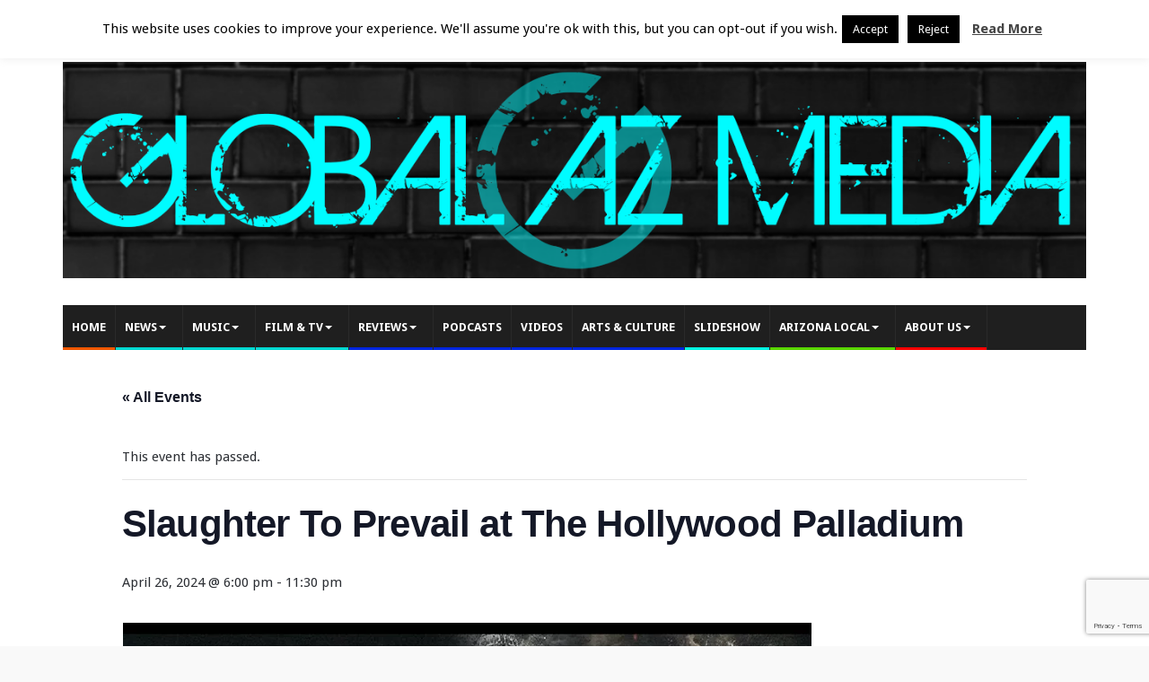

--- FILE ---
content_type: text/html; charset=UTF-8
request_url: https://globalazmedia.com/event/slaughter-to-prevail-at-the-hollywood-palladium/
body_size: 20981
content:
<!doctype html>
<html lang="en-US">
<head>
	<meta charset="UTF-8" />
    <link rel="pingback" href="https://globalazmedia.com/xmlrpc.php" />
	<link rel='stylesheet' id='tribe-events-views-v2-bootstrap-datepicker-styles-css' href='https://globalazmedia.com/wp-content/plugins/the-events-calendar/vendor/bootstrap-datepicker/css/bootstrap-datepicker.standalone.min.css' type='text/css' media='all' />
<link rel='stylesheet' id='tec-variables-skeleton-css' href='https://globalazmedia.com/wp-content/plugins/the-events-calendar/common/build/css/variables-skeleton.css' type='text/css' media='all' />
<link rel='stylesheet' id='tribe-common-skeleton-style-css' href='https://globalazmedia.com/wp-content/plugins/the-events-calendar/common/build/css/common-skeleton.css' type='text/css' media='all' />
<link rel='stylesheet' id='tribe-tooltipster-css-css' href='https://globalazmedia.com/wp-content/plugins/the-events-calendar/common/vendor/tooltipster/tooltipster.bundle.min.css' type='text/css' media='all' />
<link rel='stylesheet' id='tribe-events-views-v2-skeleton-css' href='https://globalazmedia.com/wp-content/plugins/the-events-calendar/build/css/views-skeleton.css' type='text/css' media='all' />
<link rel='stylesheet' id='tec-variables-full-css' href='https://globalazmedia.com/wp-content/plugins/the-events-calendar/common/build/css/variables-full.css' type='text/css' media='all' />
<link rel='stylesheet' id='tribe-common-full-style-css' href='https://globalazmedia.com/wp-content/plugins/the-events-calendar/common/build/css/common-full.css' type='text/css' media='all' />
<link rel='stylesheet' id='tribe-events-views-v2-full-css' href='https://globalazmedia.com/wp-content/plugins/the-events-calendar/build/css/views-full.css' type='text/css' media='all' />
<link rel='stylesheet' id='tribe-events-views-v2-print-css' href='https://globalazmedia.com/wp-content/plugins/the-events-calendar/build/css/views-print.css' type='text/css' media='print' />
<meta name='robots' content='index, follow, max-image-preview:large, max-snippet:-1, max-video-preview:-1' />

	<!-- This site is optimized with the Yoast SEO Premium plugin v24.6 (Yoast SEO v26.7) - https://yoast.com/wordpress/plugins/seo/ -->
	<title>Slaughter To Prevail at The Hollywood Palladium - Global AZ Media</title>
	<link rel="canonical" href="https://globalazmedia.com/event/slaughter-to-prevail-at-the-hollywood-palladium/" />
	<meta property="og:locale" content="en_US" />
	<meta property="og:type" content="article" />
	<meta property="og:title" content="Slaughter To Prevail at The Hollywood Palladium" />
	<meta property="og:description" content="For all enquires: ilya@full-time.ninja   Kostolom is the epic second LP from the duo Alex Terrible and Jack Simmons’ band Slaughter to" />
	<meta property="og:url" content="https://globalazmedia.com/event/slaughter-to-prevail-at-the-hollywood-palladium/" />
	<meta property="og:site_name" content="Global AZ Media" />
	<meta property="article:publisher" content="https://www.facebook.com/GlobalAZMedia/" />
	<meta property="og:image" content="https://globalazmedia.com/wp-content/uploads/2024/04/slaughter-to-prevail-at-the-hollywood-palladium.webp" />
	<meta property="og:image:width" content="768" />
	<meta property="og:image:height" content="432" />
	<meta property="og:image:type" content="image/webp" />
	<meta name="twitter:card" content="summary_large_image" />
	<meta name="twitter:site" content="@GlobalAZMedia" />
	<meta name="twitter:label1" content="Est. reading time" />
	<meta name="twitter:data1" content="3 minutes" />
	<script type="application/ld+json" class="yoast-schema-graph">{"@context":"https://schema.org","@graph":[{"@type":"WebPage","@id":"https://globalazmedia.com/event/slaughter-to-prevail-at-the-hollywood-palladium/","url":"https://globalazmedia.com/event/slaughter-to-prevail-at-the-hollywood-palladium/","name":"Slaughter To Prevail at The Hollywood Palladium - Global AZ Media","isPartOf":{"@id":"https://globalazmedia.com/#website"},"primaryImageOfPage":{"@id":"https://globalazmedia.com/event/slaughter-to-prevail-at-the-hollywood-palladium/#primaryimage"},"image":{"@id":"https://globalazmedia.com/event/slaughter-to-prevail-at-the-hollywood-palladium/#primaryimage"},"thumbnailUrl":"https://globalazmedia.com/wp-content/uploads/2024/04/slaughter-to-prevail-at-the-hollywood-palladium.webp","datePublished":"2024-04-18T02:55:44+00:00","breadcrumb":{"@id":"https://globalazmedia.com/event/slaughter-to-prevail-at-the-hollywood-palladium/#breadcrumb"},"inLanguage":"en-US","potentialAction":[{"@type":"ReadAction","target":["https://globalazmedia.com/event/slaughter-to-prevail-at-the-hollywood-palladium/"]}]},{"@type":"ImageObject","inLanguage":"en-US","@id":"https://globalazmedia.com/event/slaughter-to-prevail-at-the-hollywood-palladium/#primaryimage","url":"https://globalazmedia.com/wp-content/uploads/2024/04/slaughter-to-prevail-at-the-hollywood-palladium.webp","contentUrl":"https://globalazmedia.com/wp-content/uploads/2024/04/slaughter-to-prevail-at-the-hollywood-palladium.webp","width":768,"height":432},{"@type":"BreadcrumbList","@id":"https://globalazmedia.com/event/slaughter-to-prevail-at-the-hollywood-palladium/#breadcrumb","itemListElement":[{"@type":"ListItem","position":1,"name":"Home","item":"https://globalazmedia.com/"},{"@type":"ListItem","position":2,"name":"Events","item":"https://globalazmedia.com/events/"},{"@type":"ListItem","position":3,"name":"Slaughter To Prevail at The Hollywood Palladium"}]},{"@type":"WebSite","@id":"https://globalazmedia.com/#website","url":"https://globalazmedia.com/","name":"Global AZ Media","description":"Global AZ Media a vital resource for local news , national, restaurants, music, sports &amp; more","publisher":{"@id":"https://globalazmedia.com/#organization"},"potentialAction":[{"@type":"SearchAction","target":{"@type":"EntryPoint","urlTemplate":"https://globalazmedia.com/?s={search_term_string}"},"query-input":{"@type":"PropertyValueSpecification","valueRequired":true,"valueName":"search_term_string"}}],"inLanguage":"en-US"},{"@type":"Organization","@id":"https://globalazmedia.com/#organization","name":"Global AZ Media","url":"https://globalazmedia.com/","logo":{"@type":"ImageObject","inLanguage":"en-US","@id":"https://globalazmedia.com/#/schema/logo/image/","url":"https://globalazmedia.com/wp-content/uploads/2019/11/Global-AZ-Media-Header-Custom.png","contentUrl":"https://globalazmedia.com/wp-content/uploads/2019/11/Global-AZ-Media-Header-Custom.png","width":640,"height":98,"caption":"Global AZ Media"},"image":{"@id":"https://globalazmedia.com/#/schema/logo/image/"},"sameAs":["https://www.facebook.com/GlobalAZMedia/","https://x.com/GlobalAZMedia","https://www.instagram.com/GlobalAZMedia/"]},{"@type":"Event","name":"Slaughter To Prevail at The Hollywood Palladium","description":"For all enquires: ilya@full-time.ninja \u2028 Kostolom is the epic second LP from the duo Alex Terrible and Jack Simmons’ band Slaughter to ","image":{"@id":"https://globalazmedia.com/event/slaughter-to-prevail-at-the-hollywood-palladium/#primaryimage"},"url":"https://globalazmedia.com/event/slaughter-to-prevail-at-the-hollywood-palladium/","eventAttendanceMode":"https://schema.org/OfflineEventAttendanceMode","eventStatus":"https://schema.org/EventScheduled","startDate":"2024-04-26T18:00:00-07:00","endDate":"2024-04-26T23:30:00-07:00","location":{"@type":"Place","name":"The Hollywood Palladium","description":"For all enquires: ilya@full-time.ninja \u2028 Kostolom is the epic second LP from the duo Alex Terrible and Jack Simmons’ band Slaughter to ","image":"https://globalazmedia.com/wp-content/uploads/2023/10/The-Hollywood-Palladium.jpg","url":"","address":{"@type":"PostalAddress","streetAddress":"6215 W Sunset Blvd","addressLocality":"Los Angeles","postalCode":"90028","addressCountry":"United States"},"telephone":"323-962-7600","sameAs":"http://hollywoodpalladium.com"},"@id":"https://globalazmedia.com/event/slaughter-to-prevail-at-the-hollywood-palladium/#event","mainEntityOfPage":{"@id":"https://globalazmedia.com/event/slaughter-to-prevail-at-the-hollywood-palladium/"}}]}</script>
	<!-- / Yoast SEO Premium plugin. -->


<link rel='dns-prefetch' href='//fonts.googleapis.com' />
<link rel="alternate" type="application/rss+xml" title="Global AZ Media &raquo; Feed" href="https://globalazmedia.com/feed/" />
<link rel="alternate" type="application/rss+xml" title="Global AZ Media &raquo; Comments Feed" href="https://globalazmedia.com/comments/feed/" />
<link rel="alternate" type="text/calendar" title="Global AZ Media &raquo; iCal Feed" href="https://globalazmedia.com/events/?ical=1" />
<link rel="alternate" title="oEmbed (JSON)" type="application/json+oembed" href="https://globalazmedia.com/wp-json/oembed/1.0/embed?url=https%3A%2F%2Fglobalazmedia.com%2Fevent%2Fslaughter-to-prevail-at-the-hollywood-palladium%2F" />
<link rel="alternate" title="oEmbed (XML)" type="text/xml+oembed" href="https://globalazmedia.com/wp-json/oembed/1.0/embed?url=https%3A%2F%2Fglobalazmedia.com%2Fevent%2Fslaughter-to-prevail-at-the-hollywood-palladium%2F&#038;format=xml" />
<style id='wp-img-auto-sizes-contain-inline-css' type='text/css'>
img:is([sizes=auto i],[sizes^="auto," i]){contain-intrinsic-size:3000px 1500px}
/*# sourceURL=wp-img-auto-sizes-contain-inline-css */
</style>
<link rel='stylesheet' id='tribe-events-v2-single-skeleton-css' href='https://globalazmedia.com/wp-content/plugins/the-events-calendar/build/css/tribe-events-single-skeleton.css' type='text/css' media='all' />
<link rel='stylesheet' id='tribe-events-v2-single-skeleton-full-css' href='https://globalazmedia.com/wp-content/plugins/the-events-calendar/build/css/tribe-events-single-full.css' type='text/css' media='all' />
<style id='wp-emoji-styles-inline-css' type='text/css'>

	img.wp-smiley, img.emoji {
		display: inline !important;
		border: none !important;
		box-shadow: none !important;
		height: 1em !important;
		width: 1em !important;
		margin: 0 0.07em !important;
		vertical-align: -0.1em !important;
		background: none !important;
		padding: 0 !important;
	}
/*# sourceURL=wp-emoji-styles-inline-css */
</style>
<link rel='stylesheet' id='wp-block-library-css' href='https://globalazmedia.com/wp-includes/css/dist/block-library/style.min.css' type='text/css' media='all' />
<link rel='stylesheet' id='wc-blocks-style-css' href='https://globalazmedia.com/wp-content/plugins/woocommerce/assets/client/blocks/wc-blocks.css' type='text/css' media='all' />
<style id='global-styles-inline-css' type='text/css'>
:root{--wp--preset--aspect-ratio--square: 1;--wp--preset--aspect-ratio--4-3: 4/3;--wp--preset--aspect-ratio--3-4: 3/4;--wp--preset--aspect-ratio--3-2: 3/2;--wp--preset--aspect-ratio--2-3: 2/3;--wp--preset--aspect-ratio--16-9: 16/9;--wp--preset--aspect-ratio--9-16: 9/16;--wp--preset--color--black: #000000;--wp--preset--color--cyan-bluish-gray: #abb8c3;--wp--preset--color--white: #ffffff;--wp--preset--color--pale-pink: #f78da7;--wp--preset--color--vivid-red: #cf2e2e;--wp--preset--color--luminous-vivid-orange: #ff6900;--wp--preset--color--luminous-vivid-amber: #fcb900;--wp--preset--color--light-green-cyan: #7bdcb5;--wp--preset--color--vivid-green-cyan: #00d084;--wp--preset--color--pale-cyan-blue: #8ed1fc;--wp--preset--color--vivid-cyan-blue: #0693e3;--wp--preset--color--vivid-purple: #9b51e0;--wp--preset--gradient--vivid-cyan-blue-to-vivid-purple: linear-gradient(135deg,rgb(6,147,227) 0%,rgb(155,81,224) 100%);--wp--preset--gradient--light-green-cyan-to-vivid-green-cyan: linear-gradient(135deg,rgb(122,220,180) 0%,rgb(0,208,130) 100%);--wp--preset--gradient--luminous-vivid-amber-to-luminous-vivid-orange: linear-gradient(135deg,rgb(252,185,0) 0%,rgb(255,105,0) 100%);--wp--preset--gradient--luminous-vivid-orange-to-vivid-red: linear-gradient(135deg,rgb(255,105,0) 0%,rgb(207,46,46) 100%);--wp--preset--gradient--very-light-gray-to-cyan-bluish-gray: linear-gradient(135deg,rgb(238,238,238) 0%,rgb(169,184,195) 100%);--wp--preset--gradient--cool-to-warm-spectrum: linear-gradient(135deg,rgb(74,234,220) 0%,rgb(151,120,209) 20%,rgb(207,42,186) 40%,rgb(238,44,130) 60%,rgb(251,105,98) 80%,rgb(254,248,76) 100%);--wp--preset--gradient--blush-light-purple: linear-gradient(135deg,rgb(255,206,236) 0%,rgb(152,150,240) 100%);--wp--preset--gradient--blush-bordeaux: linear-gradient(135deg,rgb(254,205,165) 0%,rgb(254,45,45) 50%,rgb(107,0,62) 100%);--wp--preset--gradient--luminous-dusk: linear-gradient(135deg,rgb(255,203,112) 0%,rgb(199,81,192) 50%,rgb(65,88,208) 100%);--wp--preset--gradient--pale-ocean: linear-gradient(135deg,rgb(255,245,203) 0%,rgb(182,227,212) 50%,rgb(51,167,181) 100%);--wp--preset--gradient--electric-grass: linear-gradient(135deg,rgb(202,248,128) 0%,rgb(113,206,126) 100%);--wp--preset--gradient--midnight: linear-gradient(135deg,rgb(2,3,129) 0%,rgb(40,116,252) 100%);--wp--preset--font-size--small: 13px;--wp--preset--font-size--medium: 20px;--wp--preset--font-size--large: 36px;--wp--preset--font-size--x-large: 42px;--wp--preset--spacing--20: 0.44rem;--wp--preset--spacing--30: 0.67rem;--wp--preset--spacing--40: 1rem;--wp--preset--spacing--50: 1.5rem;--wp--preset--spacing--60: 2.25rem;--wp--preset--spacing--70: 3.38rem;--wp--preset--spacing--80: 5.06rem;--wp--preset--shadow--natural: 6px 6px 9px rgba(0, 0, 0, 0.2);--wp--preset--shadow--deep: 12px 12px 50px rgba(0, 0, 0, 0.4);--wp--preset--shadow--sharp: 6px 6px 0px rgba(0, 0, 0, 0.2);--wp--preset--shadow--outlined: 6px 6px 0px -3px rgb(255, 255, 255), 6px 6px rgb(0, 0, 0);--wp--preset--shadow--crisp: 6px 6px 0px rgb(0, 0, 0);}:where(.is-layout-flex){gap: 0.5em;}:where(.is-layout-grid){gap: 0.5em;}body .is-layout-flex{display: flex;}.is-layout-flex{flex-wrap: wrap;align-items: center;}.is-layout-flex > :is(*, div){margin: 0;}body .is-layout-grid{display: grid;}.is-layout-grid > :is(*, div){margin: 0;}:where(.wp-block-columns.is-layout-flex){gap: 2em;}:where(.wp-block-columns.is-layout-grid){gap: 2em;}:where(.wp-block-post-template.is-layout-flex){gap: 1.25em;}:where(.wp-block-post-template.is-layout-grid){gap: 1.25em;}.has-black-color{color: var(--wp--preset--color--black) !important;}.has-cyan-bluish-gray-color{color: var(--wp--preset--color--cyan-bluish-gray) !important;}.has-white-color{color: var(--wp--preset--color--white) !important;}.has-pale-pink-color{color: var(--wp--preset--color--pale-pink) !important;}.has-vivid-red-color{color: var(--wp--preset--color--vivid-red) !important;}.has-luminous-vivid-orange-color{color: var(--wp--preset--color--luminous-vivid-orange) !important;}.has-luminous-vivid-amber-color{color: var(--wp--preset--color--luminous-vivid-amber) !important;}.has-light-green-cyan-color{color: var(--wp--preset--color--light-green-cyan) !important;}.has-vivid-green-cyan-color{color: var(--wp--preset--color--vivid-green-cyan) !important;}.has-pale-cyan-blue-color{color: var(--wp--preset--color--pale-cyan-blue) !important;}.has-vivid-cyan-blue-color{color: var(--wp--preset--color--vivid-cyan-blue) !important;}.has-vivid-purple-color{color: var(--wp--preset--color--vivid-purple) !important;}.has-black-background-color{background-color: var(--wp--preset--color--black) !important;}.has-cyan-bluish-gray-background-color{background-color: var(--wp--preset--color--cyan-bluish-gray) !important;}.has-white-background-color{background-color: var(--wp--preset--color--white) !important;}.has-pale-pink-background-color{background-color: var(--wp--preset--color--pale-pink) !important;}.has-vivid-red-background-color{background-color: var(--wp--preset--color--vivid-red) !important;}.has-luminous-vivid-orange-background-color{background-color: var(--wp--preset--color--luminous-vivid-orange) !important;}.has-luminous-vivid-amber-background-color{background-color: var(--wp--preset--color--luminous-vivid-amber) !important;}.has-light-green-cyan-background-color{background-color: var(--wp--preset--color--light-green-cyan) !important;}.has-vivid-green-cyan-background-color{background-color: var(--wp--preset--color--vivid-green-cyan) !important;}.has-pale-cyan-blue-background-color{background-color: var(--wp--preset--color--pale-cyan-blue) !important;}.has-vivid-cyan-blue-background-color{background-color: var(--wp--preset--color--vivid-cyan-blue) !important;}.has-vivid-purple-background-color{background-color: var(--wp--preset--color--vivid-purple) !important;}.has-black-border-color{border-color: var(--wp--preset--color--black) !important;}.has-cyan-bluish-gray-border-color{border-color: var(--wp--preset--color--cyan-bluish-gray) !important;}.has-white-border-color{border-color: var(--wp--preset--color--white) !important;}.has-pale-pink-border-color{border-color: var(--wp--preset--color--pale-pink) !important;}.has-vivid-red-border-color{border-color: var(--wp--preset--color--vivid-red) !important;}.has-luminous-vivid-orange-border-color{border-color: var(--wp--preset--color--luminous-vivid-orange) !important;}.has-luminous-vivid-amber-border-color{border-color: var(--wp--preset--color--luminous-vivid-amber) !important;}.has-light-green-cyan-border-color{border-color: var(--wp--preset--color--light-green-cyan) !important;}.has-vivid-green-cyan-border-color{border-color: var(--wp--preset--color--vivid-green-cyan) !important;}.has-pale-cyan-blue-border-color{border-color: var(--wp--preset--color--pale-cyan-blue) !important;}.has-vivid-cyan-blue-border-color{border-color: var(--wp--preset--color--vivid-cyan-blue) !important;}.has-vivid-purple-border-color{border-color: var(--wp--preset--color--vivid-purple) !important;}.has-vivid-cyan-blue-to-vivid-purple-gradient-background{background: var(--wp--preset--gradient--vivid-cyan-blue-to-vivid-purple) !important;}.has-light-green-cyan-to-vivid-green-cyan-gradient-background{background: var(--wp--preset--gradient--light-green-cyan-to-vivid-green-cyan) !important;}.has-luminous-vivid-amber-to-luminous-vivid-orange-gradient-background{background: var(--wp--preset--gradient--luminous-vivid-amber-to-luminous-vivid-orange) !important;}.has-luminous-vivid-orange-to-vivid-red-gradient-background{background: var(--wp--preset--gradient--luminous-vivid-orange-to-vivid-red) !important;}.has-very-light-gray-to-cyan-bluish-gray-gradient-background{background: var(--wp--preset--gradient--very-light-gray-to-cyan-bluish-gray) !important;}.has-cool-to-warm-spectrum-gradient-background{background: var(--wp--preset--gradient--cool-to-warm-spectrum) !important;}.has-blush-light-purple-gradient-background{background: var(--wp--preset--gradient--blush-light-purple) !important;}.has-blush-bordeaux-gradient-background{background: var(--wp--preset--gradient--blush-bordeaux) !important;}.has-luminous-dusk-gradient-background{background: var(--wp--preset--gradient--luminous-dusk) !important;}.has-pale-ocean-gradient-background{background: var(--wp--preset--gradient--pale-ocean) !important;}.has-electric-grass-gradient-background{background: var(--wp--preset--gradient--electric-grass) !important;}.has-midnight-gradient-background{background: var(--wp--preset--gradient--midnight) !important;}.has-small-font-size{font-size: var(--wp--preset--font-size--small) !important;}.has-medium-font-size{font-size: var(--wp--preset--font-size--medium) !important;}.has-large-font-size{font-size: var(--wp--preset--font-size--large) !important;}.has-x-large-font-size{font-size: var(--wp--preset--font-size--x-large) !important;}
/*# sourceURL=global-styles-inline-css */
</style>

<style id='classic-theme-styles-inline-css' type='text/css'>
/*! This file is auto-generated */
.wp-block-button__link{color:#fff;background-color:#32373c;border-radius:9999px;box-shadow:none;text-decoration:none;padding:calc(.667em + 2px) calc(1.333em + 2px);font-size:1.125em}.wp-block-file__button{background:#32373c;color:#fff;text-decoration:none}
/*# sourceURL=/wp-includes/css/classic-themes.min.css */
</style>
<link rel='stylesheet' id='wp-components-css' href='https://globalazmedia.com/wp-includes/css/dist/components/style.min.css' type='text/css' media='all' />
<link rel='stylesheet' id='wp-preferences-css' href='https://globalazmedia.com/wp-includes/css/dist/preferences/style.min.css' type='text/css' media='all' />
<link rel='stylesheet' id='wp-block-editor-css' href='https://globalazmedia.com/wp-includes/css/dist/block-editor/style.min.css' type='text/css' media='all' />
<link rel='stylesheet' id='popup-maker-block-library-style-css' href='https://globalazmedia.com/wp-content/plugins/popup-maker/dist/packages/block-library-style.css' type='text/css' media='all' />
<link rel='stylesheet' id='contact-form-7-css' href='https://globalazmedia.com/wp-content/plugins/contact-form-7/includes/css/styles.css' type='text/css' media='all' />
<link rel='stylesheet' id='cookie-law-info-css' href='https://globalazmedia.com/wp-content/plugins/cookie-law-info/legacy/public/css/cookie-law-info-public.css' type='text/css' media='all' />
<link rel='stylesheet' id='cookie-law-info-gdpr-css' href='https://globalazmedia.com/wp-content/plugins/cookie-law-info/legacy/public/css/cookie-law-info-gdpr.css' type='text/css' media='all' />
<link rel='stylesheet' id='woocommerce-layout-css' href='https://globalazmedia.com/wp-content/plugins/woocommerce/assets/css/woocommerce-layout.css' type='text/css' media='all' />
<link rel='stylesheet' id='woocommerce-smallscreen-css' href='https://globalazmedia.com/wp-content/plugins/woocommerce/assets/css/woocommerce-smallscreen.css' type='text/css' media='only screen and (max-width: 768px)' />
<link rel='stylesheet' id='woocommerce-general-css' href='https://globalazmedia.com/wp-content/plugins/woocommerce/assets/css/woocommerce.css' type='text/css' media='all' />
<style id='woocommerce-inline-inline-css' type='text/css'>
.woocommerce form .form-row .required { visibility: visible; }
/*# sourceURL=woocommerce-inline-inline-css */
</style>
<link rel='stylesheet' id='wc-gateway-ppec-frontend-css' href='https://globalazmedia.com/wp-content/plugins/woocommerce-gateway-paypal-express-checkout/assets/css/wc-gateway-ppec-frontend.css' type='text/css' media='all' />
<link rel='stylesheet' id='bd-min-css' href='https://globalazmedia.com/wp-content/themes/magic-mag-2-0-3/css/min.css' type='text/css' media='screen' />
<link rel='stylesheet' id='bd-style-css' href='https://globalazmedia.com/wp-content/themes/magic-mag-2-0-3/style.css' type='text/css' media='screen' />
<link rel='stylesheet' id='bd-woocommerce-css' href='https://globalazmedia.com/wp-content/themes/magic-mag-2-0-3/css/woocommerce.css' type='text/css' media='all' />
<link rel='stylesheet' id='bdayhFontAwesome-css' href='https://globalazmedia.com/wp-content/themes/magic-mag-2-0-3/css/fontawesome/css/font-awesome.min.css' type='text/css' media='all' />
<link rel='stylesheet' id='BD-GOOGLE-css' href='https://fonts.googleapis.com/css?family=Open+Sans%3A400italic%2C400%2C500%2C600%2C700%7COswald%3A400%2C700&#038;subset=latin%2Ccyrillic-ext%2Cgreek-ext%2Cgreek%2Cvietnamese%2Clatin-ext%2Ccyrillic' type='text/css' media='all' />
<link rel='stylesheet' id='Droid+Sans-css' href='https://fonts.googleapis.com/css?family=Droid+Sans%3Aregular%2C700' type='text/css' media='all' />
<script type="text/javascript" id="jquery-core-js-extra">
/* <![CDATA[ */
var bd_script = {"post_id":"18743","ajaxurl":"https://globalazmedia.com/wp-admin/admin-ajax.php"};
//# sourceURL=jquery-core-js-extra
/* ]]> */
</script>
<script type="text/javascript" src="https://globalazmedia.com/wp-includes/js/jquery/jquery.min.js" id="jquery-core-js"></script>
<script type="text/javascript" src="https://globalazmedia.com/wp-includes/js/jquery/jquery-migrate.min.js" id="jquery-migrate-js"></script>
<script type="text/javascript" src="https://globalazmedia.com/wp-content/plugins/the-events-calendar/common/build/js/tribe-common.js" id="tribe-common-js"></script>
<script type="text/javascript" src="https://globalazmedia.com/wp-content/plugins/the-events-calendar/build/js/views/breakpoints.js" id="tribe-events-views-v2-breakpoints-js"></script>
<script type="text/javascript" id="cookie-law-info-js-extra">
/* <![CDATA[ */
var Cli_Data = {"nn_cookie_ids":[],"cookielist":[],"non_necessary_cookies":[],"ccpaEnabled":"","ccpaRegionBased":"","ccpaBarEnabled":"","strictlyEnabled":["necessary","obligatoire"],"ccpaType":"gdpr","js_blocking":"","custom_integration":"","triggerDomRefresh":"","secure_cookies":""};
var cli_cookiebar_settings = {"animate_speed_hide":"500","animate_speed_show":"500","background":"#FFF","border":"#b1a6a6c2","border_on":"","button_1_button_colour":"#000","button_1_button_hover":"#000000","button_1_link_colour":"#fff","button_1_as_button":"1","button_1_new_win":"","button_2_button_colour":"#333","button_2_button_hover":"#292929","button_2_link_colour":"#444","button_2_as_button":"","button_2_hidebar":"","button_3_button_colour":"#000","button_3_button_hover":"#000000","button_3_link_colour":"#fff","button_3_as_button":"1","button_3_new_win":"","button_4_button_colour":"#000","button_4_button_hover":"#000000","button_4_link_colour":"#fff","button_4_as_button":"1","button_7_button_colour":"#61a229","button_7_button_hover":"#4e8221","button_7_link_colour":"#fff","button_7_as_button":"1","button_7_new_win":"","font_family":"inherit","header_fix":"","notify_animate_hide":"1","notify_animate_show":"","notify_div_id":"#cookie-law-info-bar","notify_position_horizontal":"right","notify_position_vertical":"top","scroll_close":"","scroll_close_reload":"","accept_close_reload":"","reject_close_reload":"","showagain_tab":"1","showagain_background":"#fff","showagain_border":"#000","showagain_div_id":"#cookie-law-info-again","showagain_x_position":"100px","text":"#000","show_once_yn":"","show_once":"10000","logging_on":"","as_popup":"","popup_overlay":"1","bar_heading_text":"","cookie_bar_as":"banner","popup_showagain_position":"bottom-right","widget_position":"left"};
var log_object = {"ajax_url":"https://globalazmedia.com/wp-admin/admin-ajax.php"};
//# sourceURL=cookie-law-info-js-extra
/* ]]> */
</script>
<script type="text/javascript" src="https://globalazmedia.com/wp-content/plugins/cookie-law-info/legacy/public/js/cookie-law-info-public.js" id="cookie-law-info-js"></script>
<script type="text/javascript" src="https://globalazmedia.com/wp-content/plugins/woocommerce/assets/js/jquery-blockui/jquery.blockUI.min.js" id="wc-jquery-blockui-js" defer="defer" data-wp-strategy="defer"></script>
<script type="text/javascript" id="wc-add-to-cart-js-extra">
/* <![CDATA[ */
var wc_add_to_cart_params = {"ajax_url":"/wp-admin/admin-ajax.php","wc_ajax_url":"/?wc-ajax=%%endpoint%%","i18n_view_cart":"View cart","cart_url":"https://globalazmedia.com/cart/","is_cart":"","cart_redirect_after_add":"no"};
//# sourceURL=wc-add-to-cart-js-extra
/* ]]> */
</script>
<script type="text/javascript" src="https://globalazmedia.com/wp-content/plugins/woocommerce/assets/js/frontend/add-to-cart.min.js" id="wc-add-to-cart-js" defer="defer" data-wp-strategy="defer"></script>
<script type="text/javascript" src="https://globalazmedia.com/wp-content/plugins/woocommerce/assets/js/js-cookie/js.cookie.min.js" id="wc-js-cookie-js" defer="defer" data-wp-strategy="defer"></script>
<script type="text/javascript" id="woocommerce-js-extra">
/* <![CDATA[ */
var woocommerce_params = {"ajax_url":"/wp-admin/admin-ajax.php","wc_ajax_url":"/?wc-ajax=%%endpoint%%","i18n_password_show":"Show password","i18n_password_hide":"Hide password"};
//# sourceURL=woocommerce-js-extra
/* ]]> */
</script>
<script type="text/javascript" src="https://globalazmedia.com/wp-content/plugins/woocommerce/assets/js/frontend/woocommerce.min.js" id="woocommerce-js" defer="defer" data-wp-strategy="defer"></script>
<link rel="https://api.w.org/" href="https://globalazmedia.com/wp-json/" /><link rel="alternate" title="JSON" type="application/json" href="https://globalazmedia.com/wp-json/wp/v2/tribe_events/18743" /><link rel="EditURI" type="application/rsd+xml" title="RSD" href="https://globalazmedia.com/xmlrpc.php?rsd" />
<meta name="generator" content="WordPress 6.9" />
<meta name="generator" content="WooCommerce 10.4.3" />
<link rel='shortlink' href='https://globalazmedia.com/?p=18743' />
<meta name="tec-api-version" content="v1"><meta name="tec-api-origin" content="https://globalazmedia.com"><link rel="alternate" href="https://globalazmedia.com/wp-json/tribe/events/v1/events/18743" /><!-- Start Alexa Certify Javascript -->
<script type="text/javascript">
_atrk_opts = { atrk_acct:"Xo1As1zDGU20kU", domain:"globalazmedia.com",dynamic: true};
(function() { var as = document.createElement('script'); as.type = 'text/javascript'; as.async = true; as.src = "https://certify-js.alexametrics.com/atrk.js"; var s = document.getElementsByTagName('script')[0];s.parentNode.insertBefore(as, s); })();
</script>
<noscript><img src="https://certify.alexametrics.com/atrk.gif?account=Xo1As1zDGU20kU" style="display:none" height="1" width="1" alt="" /></noscript>
<!-- End Alexa Certify Javascript -->  <style type="text/css" media='screen'>
body {background-image:url("https://globalazmedia.com/wp-content/uploads/2021/02/Background-1.jpg");}

a.bd-cat-1763{ background : #59d600 !important }
.bd-uid1763 a.read-more,
.bd-uid1763 .tab1-footer span.bbtn,
.bd-uid1763 .box-header span.bbtn {background:#59d600 !important;border-color:#59d600 !important;color: #FFF !important;}
.bd-uid1763 .tab1-footer span.bbtn a,
.bd-uid1763 .box-header span.bbtn a {color: #FFF !important;}
.bd-uid1763 .timeline-article-date .fa {color:#59d600 !important;}
</style><script type="text/javascript">
        var templateDir = 'https://globalazmedia.com/wp-content/themes/magic-mag-2-0-3';
	</script><!--[if lt IE 9]><script src="https://html5shim.googlecode.com/svn/trunk/html5.js"></script><![endif]--><meta name="viewport" content="width=device-width, initial-scale=1.0" /><link rel="shortcut icon" href="https://globalazmedia.com/wp-content/uploads/2020/02/Untitled-1.png" type="image/x-icon" />
	<noscript><style>.woocommerce-product-gallery{ opacity: 1 !important; }</style></noscript>
			<style type="text/css" id="wp-custom-css">
			.envirabox-stage {display: block !important;}		</style>
		</head>
<body data-rsssl=1 id="top" class="wp-singular tribe_events-template-default single single-tribe_events postid-18743 wp-theme-magic-mag-2-0-3 theme-magic-mag-2-0-3 woocommerce-no-js tribe-events-page-template tribe-no-js tribe-filter-live singular global-az-media bd events-single tribe-events-style-full tribe-events-style-theme">

<div class="page-outer">
    <div class="bg-cover"></div>

	
    <div id="page" class="">
        <div class="inner-wrapper">

			
						                <div id="topbar" class="topbar top-trans-bg">
                    <div class="bdayh-wrap">
                        <div class="bdayh-inner">

							
							
														

							                                <div class="top-search">
                                    <div class="search-btn">
                                        <i class="fa fa-search"></i>
                                    </div><!-- .search-btn -->

                                    <div class="search-dropdown">
                                        <div class="top-search-content">
											        <form role="search" method="get" class="search-form" action="https://globalazmedia.com/">
            <button><i class='fa fa-search'></i></button>
            <input type="search" class="search-field search-live" id="s-header" placeholder="Search" value="" name="s"  />
        </form>
		                                        </div>
                                    </div><!-- .search-dropdown -->
                                </div><!-- .top-search -->

														<div class="social-icons icon-size-25">
<a class=" si-facebook" title="Facebook" href="https://www.facebook.com/GlobalAZMedia" target="_blank"><i class="fa fa-facebook"></i></a>
<a class=" si-twitter" title="Twitter" href="https://twitter.com/GlobalAZMedia" target="_blank"><i class="fa fa-twitter"></i></a>
<a class=" si-instagram" title="instagram" href="https://www.instagram.com/globalazmedia"  target="_blank" ><i class="fa fa-instagram"></i></a>
</div>                        </div><!-- .bdayh-inner -->
                    </div><!-- .bdayh-wrap -->
                </div><!-- #topbar -->
			
            <header id="header" class="logo-left" role="banner">
                <div class="bdayh-wrap">
                    <div class="bdayh-inner">
						
						
    <div class="logo" style="margin:auto auto auto auto">
        <h2 class="site-title">                                <a href="https://globalazmedia.com/" rel="home">
                <img src="https://globalazmedia.com/wp-content/uploads/2020/02/GAM-Header-Blue.png" alt="Global AZ Media" />
            </a>
                        </h2>    </div><!-- End Logo -->
						
                    </div><!-- .bdayh-inner -->
                </div><!-- .bdayh-wrap -->
            </header><div class="cf"></div><!-- #header -->

            <nav id="navigation" class="navigation primary-menu-dark">

                <div class="bdayh-wrap">
                    <div class="bdayh-inner">
                        <div id="nav-menu" class="nav-menu">
                            <div class="primary-menu">
								
									
									<div class="menu-homepage-1-container"><ul id="menu-primary" class=""><li id="menu-item-6" class=" menu-item menu-item-type-custom menu-item-object-custom menu-item-home bd_depth- bd_menu_item " ><a href="https://globalazmedia.com/">  <span class="menu-label" style="" >HOME</span><span class='bdayh-menu-border-color' style='background: #ef5700 !important;'></span></a>
<li id="menu-item-7" class=" menu-item menu-item-type-taxonomy menu-item-object-category menu-item-has-children menu-item--parent bd_depth- bd_menu_item " ><a href="https://globalazmedia.com/category/news/">  <span class="menu-label" style="" >NEWS</span><span class='bdayh-menu-border-color' style='background: #00d8d1 !important;'></span></a>

<ul class="bd_none sub-menu">
<li id="menu-item-3273" class=" menu-item menu-item-type-taxonomy menu-item-object-category bd_depth-  " ><a href="https://globalazmedia.com/category/news/local-news/">  <span class="menu-label" style="" >Local News</span></a>
<li id="menu-item-3272" class=" menu-item menu-item-type-taxonomy menu-item-object-category bd_depth-  " ><a href="https://globalazmedia.com/category/news/world-news/">  <span class="menu-label" style="" >World News</span></a>
</ul>  
<li id="menu-item-9" class=" menu-item menu-item-type-taxonomy menu-item-object-category menu-item-has-children menu-item--parent bd_depth- bd_menu_item " ><a href="https://globalazmedia.com/category/music/">  <span class="menu-label" style="" >MUSIC</span><span class='bdayh-menu-border-color' style='background: #00d8d1 !important;'></span></a>

<ul class="bd_none sub-menu">
<li id="menu-item-3268" class=" menu-item menu-item-type-taxonomy menu-item-object-category bd_depth-  " ><a href="https://globalazmedia.com/category/music/new-music/">  <span class="menu-label" style="" >New Music</span></a>
<li id="menu-item-3269" class=" menu-item menu-item-type-taxonomy menu-item-object-category bd_depth-  " ><a href="https://globalazmedia.com/category/music/press-releases/">  <span class="menu-label" style="" >Press Releases</span></a>
</ul>  
<li id="menu-item-11" class=" menu-item menu-item-type-taxonomy menu-item-object-category menu-item-has-children menu-item--parent bd_depth- bd_menu_item " ><a href="https://globalazmedia.com/category/film-and-tv/">  <span class="menu-label" style="" >FILM &amp; TV</span><span class='bdayh-menu-border-color' style='background: #00d8d1 !important;'></span></a>

<ul class="bd_none sub-menu">
<li id="menu-item-3270" class=" menu-item menu-item-type-taxonomy menu-item-object-category bd_depth-  " ><a href="https://globalazmedia.com/category/film-and-tv/news-and-interviews/">  <span class="menu-label" style="" >News &amp; Interviews</span></a>
<li id="menu-item-3271" class=" menu-item menu-item-type-taxonomy menu-item-object-category bd_depth-  " ><a href="https://globalazmedia.com/category/film-and-tv/trailers/">  <span class="menu-label" style="" >Trailers</span></a>
</ul>  
<li id="menu-item-3262" class=" menu-item menu-item-type-taxonomy menu-item-object-category menu-item-has-children menu-item--parent bd_depth- bd_menu_item " ><a href="https://globalazmedia.com/category/reviews/">  <span class="menu-label" style="" >REVIEWS</span><span class='bdayh-menu-border-color' style='background: #0025e0 !important;'></span></a>

<ul class="bd_none sub-menu">
<li id="menu-item-3274" class=" menu-item menu-item-type-taxonomy menu-item-object-category bd_depth-  " ><a href="https://globalazmedia.com/category/reviews/album-reviews/">  <span class="menu-label" style="" >Album Reviews</span></a>
<li id="menu-item-3275" class=" menu-item menu-item-type-taxonomy menu-item-object-category bd_depth-  " ><a href="https://globalazmedia.com/category/reviews/concert-reviews/">  <span class="menu-label" style="" >Concert Reviews</span></a>
<li id="menu-item-3276" class=" menu-item menu-item-type-taxonomy menu-item-object-category bd_depth-  " ><a href="https://globalazmedia.com/category/reviews/film-reviews/">  <span class="menu-label" style="" >Film Reviews</span></a>
<li id="menu-item-3277" class=" menu-item menu-item-type-taxonomy menu-item-object-category bd_depth-  " ><a href="https://globalazmedia.com/category/reviews/tv-reviews/">  <span class="menu-label" style="" >TV Reviews</span></a>
</ul>  
<li id="menu-item-3263" class=" menu-item menu-item-type-taxonomy menu-item-object-category bd_depth- bd_menu_item " ><a href="https://globalazmedia.com/category/podcasts/">  <span class="menu-label" style="" >PODCASTS</span><span class='bdayh-menu-border-color' style='background: #0025e0 !important;'></span></a>
<li id="menu-item-14" class=" menu-item menu-item-type-taxonomy menu-item-object-category bd_depth- bd_cats_menu " ><a href="https://globalazmedia.com/category/videos/">  <span class="menu-label" style="" >VIDEOS</span><span class='bdayh-menu-border-color' style='background: #0025e0 !important;'></span></a>
<div class="sub_cats_posts"><div class='bd-block-mega-menu' data-id='cat-21'><div class='bd-block-mega-menu-inner'><div class='bd-block-mega-menu-post' role='article'><div class='bd-block-mega-menu-thumb'>  <a href='https://globalazmedia.com/2024/09/26/ded-drop-video-for-new-single-rock-star/' rel='bookmark' title='DED Drop Video for New Single &#8220;Rock Star&#8221;'><span class='mm-img' title='DED Drop Video for New Single &#8220;Rock Star&#8221;' style='background-image: url(https://globalazmedia.com/wp-content/uploads/2024/09/Ded-331x219.jpg)'></span></a> </div> <div class='bd-block-mega-menu-details'> <h4 class='entry-title'> <a href='https://globalazmedia.com/2024/09/26/ded-drop-video-for-new-single-rock-star/' rel='bookmark' title='DED Drop Video for New Single &#8220;Rock Star&#8221;'>DED Drop Video for New Single &#8220;Rock Star&#8221;</a></h4></div></div><div class='bd-block-mega-menu-post' role='article'><div class='bd-block-mega-menu-thumb'>  <a href='https://globalazmedia.com/2024/09/11/mike-tramp-shares-new-single-road-to-valhalla-music-video/' rel='bookmark' title='MIKE TRAMP Shares New Single &#8220;Road to Valhalla&#8221; + Music Video'><span class='mm-img' title='MIKE TRAMP Shares New Single &#8220;Road to Valhalla&#8221; + Music Video' style='background-image: url(https://globalazmedia.com/wp-content/uploads/2024/09/MIKE-TRAMP-331x219.jpg)'></span></a> </div> <div class='bd-block-mega-menu-details'> <h4 class='entry-title'> <a href='https://globalazmedia.com/2024/09/11/mike-tramp-shares-new-single-road-to-valhalla-music-video/' rel='bookmark' title='MIKE TRAMP Shares New Single &#8220;Road to Valhalla&#8221; + Music Video'>MIKE TRAMP Shares New Single &#8220;Road to Valhalla&#8221; + Music Video</a></h4></div></div><div class='bd-block-mega-menu-post' role='article'><div class='bd-block-mega-menu-thumb'>  <a href='https://globalazmedia.com/2023/10/20/the-hu-reveals-animated-music-video-for-sell-the-world/' rel='bookmark' title='The HU Reveals Animated Music Video For “Sell The World”'><span class='mm-img' title='The HU Reveals Animated Music Video For “Sell The World”' style='background-image: url(https://globalazmedia.com/wp-content/uploads/2023/10/The-HU-band-331x219.jpg)'></span></a> </div> <div class='bd-block-mega-menu-details'> <h4 class='entry-title'> <a href='https://globalazmedia.com/2023/10/20/the-hu-reveals-animated-music-video-for-sell-the-world/' rel='bookmark' title='The HU Reveals Animated Music Video For “Sell The World”'>The HU Reveals Animated Music Video For “Sell The World”</a></h4></div></div><div class='bd-block-mega-menu-post' role='article'><div class='bd-block-mega-menu-thumb'>  <a href='https://globalazmedia.com/2023/09/06/los-angeles-heavy-rockers-stitched-up-heart-are-charging-toward-the-release-of-their-new-album-to-the-wolves/' rel='bookmark' title='Los Angeles heavy rockers STITCHED UP HEART are charging toward the release of their new album To The Wolves'><span class='mm-img' title='Los Angeles heavy rockers STITCHED UP HEART are charging toward the release of their new album To The Wolves' style='background-image: url(https://globalazmedia.com/wp-content/uploads/2023/09/stitched-up-heart-band-331x219.jpg)'></span></a> </div> <div class='bd-block-mega-menu-details'> <h4 class='entry-title'> <a href='https://globalazmedia.com/2023/09/06/los-angeles-heavy-rockers-stitched-up-heart-are-charging-toward-the-release-of-their-new-album-to-the-wolves/' rel='bookmark' title='Los Angeles heavy rockers STITCHED UP HEART are charging toward the release of their new album To The Wolves'>Los Angeles heavy rockers STITCHED UP HEART are charging toward the release of their new album To The Wolves</a></h4></div></div><div class='bd-block-mega-menu-post' role='article'><div class='bd-block-mega-menu-thumb'>  <a href='https://globalazmedia.com/2023/09/04/phil-campbell-and-the-bastard-sons-release-new-album-kings-of-the-asylum-video-for-strike-the-match/' rel='bookmark' title='PHIL CAMPBELL AND THE BASTARD SONS &#8211; release new album &#8216;Kings Of The Asylum&#8217; + video for &#8216;Strike The Match&#8217;'><span class='mm-img' title='PHIL CAMPBELL AND THE BASTARD SONS &#8211; release new album &#8216;Kings Of The Asylum&#8217; + video for &#8216;Strike The Match&#8217;' style='background-image: url(https://globalazmedia.com/wp-content/uploads/2023/09/PHIL-CAMPBELL-AND-THE-BASTARD-SONS-331x219.png)'></span></a> </div> <div class='bd-block-mega-menu-details'> <h4 class='entry-title'> <a href='https://globalazmedia.com/2023/09/04/phil-campbell-and-the-bastard-sons-release-new-album-kings-of-the-asylum-video-for-strike-the-match/' rel='bookmark' title='PHIL CAMPBELL AND THE BASTARD SONS &#8211; release new album &#8216;Kings Of The Asylum&#8217; + video for &#8216;Strike The Match&#8217;'>PHIL CAMPBELL AND THE BASTARD SONS &#8211; release new album &#8216;Kings Of The Asylum&#8217; + video for &#8216;Strike The Match&#8217;</a></h4></div></div></div></div></div><li id="menu-item-10" class=" menu-item menu-item-type-taxonomy menu-item-object-category bd_depth- bd_cats_menu " ><a href="https://globalazmedia.com/category/arts-and-culture/">  <span class="menu-label" style="" >ARTS &amp; CULTURE</span><span class='bdayh-menu-border-color' style='background: #0025e0 !important;'></span></a>
<div class="sub_cats_posts"><div class='bd-block-mega-menu' data-id='cat-13'><div class='bd-block-mega-menu-inner'><div class='bd-block-mega-menu-post' role='article'><div class='bd-block-mega-menu-thumb'>  <a href='https://globalazmedia.com/2020/09/17/cuties-director-hits-back-against-critics-its-bold-its-feminist/' rel='bookmark' title='‘Cuties’ Director Hits Back Against Critics: ‘It’s Bold, It’s Feminist’'><span class='mm-img' title='‘Cuties’ Director Hits Back Against Critics: ‘It’s Bold, It’s Feminist’' style='background-image: url(https://globalazmedia.com/wp-content/uploads/2020/09/cuties-movie-Stephane-Cardinale-331x219.jpg)'></span></a> </div> <div class='bd-block-mega-menu-details'> <h4 class='entry-title'> <a href='https://globalazmedia.com/2020/09/17/cuties-director-hits-back-against-critics-its-bold-its-feminist/' rel='bookmark' title='‘Cuties’ Director Hits Back Against Critics: ‘It’s Bold, It’s Feminist’'>‘Cuties’ Director Hits Back Against Critics: ‘It’s Bold, It’s Feminist’</a></h4></div></div><div class='bd-block-mega-menu-post' role='article'><div class='bd-block-mega-menu-thumb'>  <a href='https://globalazmedia.com/2020/05/06/gears-release-official-lyric-video-for-stronger-than-pain/' rel='bookmark' title='GEARS Release Official Lyric Video for &#8220;Stronger Than Pain&#8221;'><span class='mm-img' title='GEARS Release Official Lyric Video for &#8220;Stronger Than Pain&#8221;' style='background-image: url(https://globalazmedia.com/wp-content/uploads/2020/05/Gears_Promo_Final_Edits_55__1_of_1_-331x219.jpg)'></span></a> </div> <div class='bd-block-mega-menu-details'> <h4 class='entry-title'> <a href='https://globalazmedia.com/2020/05/06/gears-release-official-lyric-video-for-stronger-than-pain/' rel='bookmark' title='GEARS Release Official Lyric Video for &#8220;Stronger Than Pain&#8221;'>GEARS Release Official Lyric Video for &#8220;Stronger Than Pain&#8221;</a></h4></div></div><div class='bd-block-mega-menu-post' role='article'><div class='bd-block-mega-menu-thumb'>  <a href='https://globalazmedia.com/2020/03/27/bloodywood-combats-loss-with-canine-themed-music-video-yaad/' rel='bookmark' title='BLOODYWOOD COMBATS LOSS WITH CANINE THEMED MUSIC VIDEO, “YAAD”.'><span class='mm-img' title='BLOODYWOOD COMBATS LOSS WITH CANINE THEMED MUSIC VIDEO, “YAAD”.' style='background-image: url(https://globalazmedia.com/wp-content/uploads/2020/03/5I3A3777-2-331x219.jpg)'></span></a> </div> <div class='bd-block-mega-menu-details'> <h4 class='entry-title'> <a href='https://globalazmedia.com/2020/03/27/bloodywood-combats-loss-with-canine-themed-music-video-yaad/' rel='bookmark' title='BLOODYWOOD COMBATS LOSS WITH CANINE THEMED MUSIC VIDEO, “YAAD”.'>BLOODYWOOD COMBATS LOSS WITH CANINE THEMED MUSIC VIDEO, “YAAD”.</a></h4></div></div><div class='bd-block-mega-menu-post' role='article'><div class='bd-block-mega-menu-thumb'>  <a href='https://globalazmedia.com/2020/01/20/fantasy-dolls-hide-dark-and-twisted-worlds-inside-their-bellies/' rel='bookmark' title='Fantasy Dolls Hide Dark And Twisted Worlds Inside Their Bellies'><span class='mm-img' title='Fantasy Dolls Hide Dark And Twisted Worlds Inside Their Bellies' style='background-image: url(https://globalazmedia.com/wp-content/uploads/2020/01/Fantasy-Dolls-header-Small-331x219.png)'></span></a> </div> <div class='bd-block-mega-menu-details'> <h4 class='entry-title'> <a href='https://globalazmedia.com/2020/01/20/fantasy-dolls-hide-dark-and-twisted-worlds-inside-their-bellies/' rel='bookmark' title='Fantasy Dolls Hide Dark And Twisted Worlds Inside Their Bellies'>Fantasy Dolls Hide Dark And Twisted Worlds Inside Their Bellies</a></h4></div></div><div class='bd-block-mega-menu-post' role='article'><div class='bd-block-mega-menu-thumb'>  <a href='https://globalazmedia.com/2020/01/15/build-a-bear-is-getting-a-baby-yoda-its-cuteness-overload/' rel='bookmark' title='Build-A-Bear Is Getting a Baby Yoda &#038; It&#8217;s Cuteness Overload'><span class='mm-img' title='Build-A-Bear Is Getting a Baby Yoda &#038; It&#8217;s Cuteness Overload' style='background-image: url(https://globalazmedia.com/wp-content/uploads/2020/01/Build-A-Bear-baby-yoda-331x219.png)'></span></a> </div> <div class='bd-block-mega-menu-details'> <h4 class='entry-title'> <a href='https://globalazmedia.com/2020/01/15/build-a-bear-is-getting-a-baby-yoda-its-cuteness-overload/' rel='bookmark' title='Build-A-Bear Is Getting a Baby Yoda &#038; It&#8217;s Cuteness Overload'>Build-A-Bear Is Getting a Baby Yoda &#038; It&#8217;s Cuteness Overload</a></h4></div></div></div></div></div><li id="menu-item-8937" class=" menu-item menu-item-type-custom menu-item-object-custom bd_depth- bd_cats_menu " ><a href="https://globalazmedia.com/category/slideshows/">  <span class="menu-label" style="" >SLIDESHOW</span><span class='bdayh-menu-border-color' style='background: #00f7e2 !important;'></span></a>
<li id="menu-item-3264" class=" menu-item menu-item-type-taxonomy menu-item-object-category menu-item-has-children menu-item--parent bd_depth- bd_menu_item " ><a href="https://globalazmedia.com/category/arizona-local/">  <span class="menu-label" style="" >ARIZONA LOCAL</span><span class='bdayh-menu-border-color' style='background: #59d600 !important;'></span></a>

<ul class="bd_none sub-menu">
<li id="menu-item-6936" class=" menu-item menu-item-type-custom menu-item-object-custom bd_depth-  " ><a href="http://listen.samcloud.com/w/112977/Global-AZ-Media#history">  <span class="menu-label" style="" >RADIO</span></a>
</ul>  
<li id="menu-item-3278" class=" menu-item menu-item-type-custom menu-item-object-custom menu-item-has-children menu-item--parent bd_depth- bd_menu_item " ><a href="#">  <span class="menu-label" style="" >ABOUT US</span><span class='bdayh-menu-border-color' style='background: #ff0000 !important;'></span></a>

<ul class="bd_none sub-menu">
<li id="menu-item-18" class=" menu-item menu-item-type-post_type menu-item-object-page bd_depth-  " ><a href="https://globalazmedia.com/contact/">  <span class="menu-label" style="" >CONTACT</span></a>
<li id="menu-item-2677" class=" menu-item menu-item-type-post_type menu-item-object-page bd_depth-  " ><a href="https://globalazmedia.com/supporters/">  <span class="menu-label" style="" >SUPPORTERS</span></a>
</ul>  
</ul></div>								                            </div>

							                                <div class="primary-menu-drop-wrap">
                                    <a href="#menu" class="menu-trigger"><i class="fa fa-bars"></i>Menu</a>

                                    <div class="primary-menu-drop">
                                        <div class="primary-menu-drop-content">

																							<div class="menu-homepage-1-container"><ul id="menu-homepage-1" class="nav-menu main-default-menu"><li class="menu-item menu-item-type-custom menu-item-object-custom menu-item-home menu-item-6"><a href="https://globalazmedia.com/">HOME</a></li>
<li class="menu-item menu-item-type-taxonomy menu-item-object-category menu-item-has-children menu-item-7"><a href="https://globalazmedia.com/category/news/">NEWS</a>
<ul class="sub-menu">
	<li class="menu-item menu-item-type-taxonomy menu-item-object-category menu-item-3273"><a href="https://globalazmedia.com/category/news/local-news/">Local News</a></li>
	<li class="menu-item menu-item-type-taxonomy menu-item-object-category menu-item-3272"><a href="https://globalazmedia.com/category/news/world-news/">World News</a></li>
</ul>
</li>
<li class="menu-item menu-item-type-taxonomy menu-item-object-category menu-item-has-children menu-item-9"><a href="https://globalazmedia.com/category/music/">MUSIC</a>
<ul class="sub-menu">
	<li class="menu-item menu-item-type-taxonomy menu-item-object-category menu-item-3268"><a href="https://globalazmedia.com/category/music/new-music/">New Music</a></li>
	<li class="menu-item menu-item-type-taxonomy menu-item-object-category menu-item-3269"><a href="https://globalazmedia.com/category/music/press-releases/">Press Releases</a></li>
</ul>
</li>
<li class="menu-item menu-item-type-taxonomy menu-item-object-category menu-item-has-children menu-item-11"><a href="https://globalazmedia.com/category/film-and-tv/">FILM &amp; TV</a>
<ul class="sub-menu">
	<li class="menu-item menu-item-type-taxonomy menu-item-object-category menu-item-3270"><a href="https://globalazmedia.com/category/film-and-tv/news-and-interviews/">News &amp; Interviews</a></li>
	<li class="menu-item menu-item-type-taxonomy menu-item-object-category menu-item-3271"><a href="https://globalazmedia.com/category/film-and-tv/trailers/">Trailers</a></li>
</ul>
</li>
<li class="menu-item menu-item-type-taxonomy menu-item-object-category menu-item-has-children menu-item-3262"><a href="https://globalazmedia.com/category/reviews/">REVIEWS</a>
<ul class="sub-menu">
	<li class="menu-item menu-item-type-taxonomy menu-item-object-category menu-item-3274"><a href="https://globalazmedia.com/category/reviews/album-reviews/">Album Reviews</a></li>
	<li class="menu-item menu-item-type-taxonomy menu-item-object-category menu-item-3275"><a href="https://globalazmedia.com/category/reviews/concert-reviews/">Concert Reviews</a></li>
	<li class="menu-item menu-item-type-taxonomy menu-item-object-category menu-item-3276"><a href="https://globalazmedia.com/category/reviews/film-reviews/">Film Reviews</a></li>
	<li class="menu-item menu-item-type-taxonomy menu-item-object-category menu-item-3277"><a href="https://globalazmedia.com/category/reviews/tv-reviews/">TV Reviews</a></li>
</ul>
</li>
<li class="menu-item menu-item-type-taxonomy menu-item-object-category menu-item-3263"><a href="https://globalazmedia.com/category/podcasts/">PODCASTS</a></li>
<li class="menu-item menu-item-type-taxonomy menu-item-object-category menu-item-14"><a href="https://globalazmedia.com/category/videos/">VIDEOS</a></li>
<li class="menu-item menu-item-type-taxonomy menu-item-object-category menu-item-10"><a href="https://globalazmedia.com/category/arts-and-culture/">ARTS &amp; CULTURE</a></li>
<li class="menu-item menu-item-type-custom menu-item-object-custom menu-item-8937"><a href="https://globalazmedia.com/category/slideshows/">SLIDESHOW</a></li>
<li class="menu-item menu-item-type-taxonomy menu-item-object-category menu-item-has-children menu-item-3264"><a href="https://globalazmedia.com/category/arizona-local/">ARIZONA LOCAL</a>
<ul class="sub-menu">
	<li class="menu-item menu-item-type-custom menu-item-object-custom menu-item-6936"><a href="http://listen.samcloud.com/w/112977/Global-AZ-Media#history">RADIO</a></li>
</ul>
</li>
<li class="menu-item menu-item-type-custom menu-item-object-custom menu-item-has-children menu-item-3278"><a href="#">ABOUT US</a>
<ul class="sub-menu">
	<li class="menu-item menu-item-type-post_type menu-item-object-page menu-item-18"><a href="https://globalazmedia.com/contact/">CONTACT</a></li>
	<li class="menu-item menu-item-type-post_type menu-item-object-page menu-item-2677"><a href="https://globalazmedia.com/supporters/">SUPPORTERS</a></li>
</ul>
</li>
</ul></div>											
                                        </div>
                                    </div>
                                </div>
							
                        </div><!-- #nav-menu -->
                    </div>
                </div>

            </nav><div class="cf"></div><!-- #navigation -->

			
			
<section id="tribe-events-pg-template" class="tribe-events-pg-template" role="main"><div class="tribe-events-before-html"></div><span class="tribe-events-ajax-loading"><img class="tribe-events-spinner-medium" src="https://globalazmedia.com/wp-content/plugins/the-events-calendar/src/resources/images/tribe-loading.gif" alt="Loading Events" /></span>
<div id="tribe-events-content" class="tribe-events-single">

	<p class="tribe-events-back">
		<a href="https://globalazmedia.com/events/"> &laquo; All Events</a>
	</p>

	<!-- Notices -->
	<div class="tribe-events-notices"><ul><li>This event has passed.</li></ul></div>
	<h1 class="tribe-events-single-event-title">Slaughter To Prevail at The Hollywood Palladium</h1>
	<div class="tribe-events-schedule tribe-clearfix">
		<div><span class="tribe-event-date-start">April 26, 2024 @ 6:00 pm</span> - <span class="tribe-event-time">11:30 pm</span></div>			</div>

	<!-- Event header -->
	<div id="tribe-events-header"  data-title="Slaughter To Prevail at The Hollywood Palladium - Global AZ Media" data-viewtitle="Slaughter To Prevail at The Hollywood Palladium">
		<!-- Navigation -->
		<nav class="tribe-events-nav-pagination" aria-label="Event Navigation">
			<ul class="tribe-events-sub-nav">
				<li class="tribe-events-nav-previous"><a href="https://globalazmedia.com/event/98kupd-presents-ufest-2024/"><span>&laquo;</span> 98KUPD Presents UFest 2024</a></li>
				<li class="tribe-events-nav-next"><a href="https://globalazmedia.com/event/lords-of-acid-praga-khan-at-nile-theater/">LORDS OF ACID + PRAGA KHAN at Nile Theater <span>&raquo;</span></a></li>
			</ul>
			<!-- .tribe-events-sub-nav -->
		</nav>
	</div>
	<!-- #tribe-events-header -->

			<div id="post-18743" class="post-18743 tribe_events type-tribe_events status-publish has-post-thumbnail hentry">
			<!-- Event featured image, but exclude link -->
			<div class="tribe-events-event-image"><img width="768" height="432" src="https://globalazmedia.com/wp-content/uploads/2024/04/slaughter-to-prevail-at-the-hollywood-palladium.webp" class="attachment-full size-full wp-post-image" alt="" decoding="async" loading="lazy" srcset="https://globalazmedia.com/wp-content/uploads/2024/04/slaughter-to-prevail-at-the-hollywood-palladium.webp 768w, https://globalazmedia.com/wp-content/uploads/2024/04/slaughter-to-prevail-at-the-hollywood-palladium-300x169.webp 300w, https://globalazmedia.com/wp-content/uploads/2024/04/slaughter-to-prevail-at-the-hollywood-palladium-600x338.webp 600w, https://globalazmedia.com/wp-content/uploads/2024/04/slaughter-to-prevail-at-the-hollywood-palladium-107x60.webp 107w, https://globalazmedia.com/wp-content/uploads/2024/04/slaughter-to-prevail-at-the-hollywood-palladium-160x90.webp 160w" sizes="auto, (max-width: 768px) 100vw, 768px" /></div>
			<!-- Event content -->
						<div class="tribe-events-single-event-description tribe-events-content">
				<p>For all enquires: ilya@full-time.ninja   Kostolom is the epic second LP from the duo Alex Terrible and Jack Simmons’ band Slaughter to Prevail. The album expands on the dynamic extremes of their 2017 debut, Misery Sermon — pairing Alex’s dark, cathartic lyrics with Simmons’ pummeling riffs and tense, cinematic solos. “We wanted to make each song for us stand out in a different way,” the guitarist says. “On some of the songs, we focused on wanting to keep it uptempo, building to a breakdown as the focal point. Other songs it was about groove or the chorus — ‘how can we make this melodic?’ The albums we love the most have those dynamics, and we want to use them to make each part hit harder.”   The songs evolved over several years, the first demos constructed shortly before the release of Misery Sermon. And they finally finished the material in late 2020, with everyone (Alex, Simmons, bassist Mikhail Petrov, guitarist Dmitry Mamedov) having tracked their respective parts at home. (Evgeny Novikov recorded his drums at a nearby studio in Moscow.)   Alex’s words — largely sung in Russian, with occasional bursts of English — are also more balanced than the bleak song titles may suggest. “The lyrics,” Simmons says, “are quite personal to anyone who listens, I think — of personal struggle, keeping a positive mental attitude and going through the shit to have a better life and achieve your goals.”</p>
<p><iframe loading="lazy" title="SLAUGHTER TO PREVAIL - CONFLICT" width="660" height="371" src="https://www.youtube.com/embed/-Cji_T28ybk?feature=oembed" frameborder="0" allow="accelerometer; autoplay; clipboard-write; encrypted-media; gyroscope; picture-in-picture; web-share" referrerpolicy="strict-origin-when-cross-origin" allowfullscreen></iframe></p>
<p><img loading="lazy" decoding="async" class="alignnone size-large wp-image-18744" src="https://globalazmedia.com/wp-content/uploads/2024/04/Kublai-Khan-TX-1024x536.webp" alt="" width="660" height="345" srcset="https://globalazmedia.com/wp-content/uploads/2024/04/Kublai-Khan-TX-1024x536.webp 1024w, https://globalazmedia.com/wp-content/uploads/2024/04/Kublai-Khan-TX-300x157.webp 300w, https://globalazmedia.com/wp-content/uploads/2024/04/Kublai-Khan-TX-1536x804.webp 1536w, https://globalazmedia.com/wp-content/uploads/2024/04/Kublai-Khan-TX-600x314.webp 600w, https://globalazmedia.com/wp-content/uploads/2024/04/Kublai-Khan-TX-115x60.webp 115w, https://globalazmedia.com/wp-content/uploads/2024/04/Kublai-Khan-TX-172x90.webp 172w, https://globalazmedia.com/wp-content/uploads/2024/04/Kublai-Khan-TX.webp 1800w" sizes="auto, (max-width: 660px) 100vw, 660px" /></p>
<p>Kublai Khan TX is an American metalcore / heavy hardcore band from Sherman, Texas, previously called <a href="https://www.last.fm/music/Kublai+Khan/+wiki" rel="nofollow">Kublai Khan</a>. The group formed in the summer of 2009 and have released four full-length albums. Kublai Khan self-released their first EP, Youth War in 2010. In February 2014, Kublai Khan signed to Artery Recordings. On April 29, 2014, the band released their debut full-length album titled Balancing Survival and Happiness. The album was listed in Alternative Press&#8217;s &#8220;The Best Albums Of 2014 so far&#8221; list. On November 27, 2015, Kublai Khan released their second full-length album titled New Strength. In July 2017, Kublai Khan signed to Rise Records, and on September 29, 2017, they released their third full-length album titled Nomad. Kublai Khan play a style of metalcore reminiscent of the early 90s metallic hardcore scene. The band employs heavy, slow breakdowns, heavily downtuned guitars and raspy vocals.</p>
<p><iframe loading="lazy" title="Kublai Khan TX - Low Tech (Official Music Video)" width="660" height="371" src="https://www.youtube.com/embed/4hk10Sd5A80?feature=oembed" frameborder="0" allow="accelerometer; autoplay; clipboard-write; encrypted-media; gyroscope; picture-in-picture; web-share" referrerpolicy="strict-origin-when-cross-origin" allowfullscreen></iframe></p>
			</div>
			<!-- .tribe-events-single-event-description -->
			<div class="tribe-events tribe-common">
	<div class="tribe-events-c-subscribe-dropdown__container">
		<div class="tribe-events-c-subscribe-dropdown">
			<div class="tribe-common-c-btn-border tribe-events-c-subscribe-dropdown__button">
				<svg
	 class="tribe-common-c-svgicon tribe-common-c-svgicon--cal-export tribe-events-c-subscribe-dropdown__export-icon" 	aria-hidden="true"
	viewBox="0 0 23 17"
	xmlns="http://www.w3.org/2000/svg"
>
	<path fill-rule="evenodd" clip-rule="evenodd" d="M.128.896V16.13c0 .211.145.383.323.383h15.354c.179 0 .323-.172.323-.383V.896c0-.212-.144-.383-.323-.383H.451C.273.513.128.684.128.896Zm16 6.742h-.901V4.679H1.009v10.729h14.218v-3.336h.901V7.638ZM1.01 1.614h14.218v2.058H1.009V1.614Z" />
	<path d="M20.5 9.846H8.312M18.524 6.953l2.89 2.909-2.855 2.855" stroke-width="1.2" stroke-linecap="round" stroke-linejoin="round"/>
</svg>
				<button
					class="tribe-events-c-subscribe-dropdown__button-text"
					aria-expanded="false"
					aria-controls="tribe-events-subscribe-dropdown-content"
					aria-label="View links to add events to your calendar"
				>
					Add to calendar				</button>
				<svg
	 class="tribe-common-c-svgicon tribe-common-c-svgicon--caret-down tribe-events-c-subscribe-dropdown__button-icon" 	aria-hidden="true"
	viewBox="0 0 10 7"
	xmlns="http://www.w3.org/2000/svg"
>
	<path fill-rule="evenodd" clip-rule="evenodd" d="M1.008.609L5 4.6 8.992.61l.958.958L5 6.517.05 1.566l.958-.958z" class="tribe-common-c-svgicon__svg-fill"/>
</svg>
			</div>
			<div id="tribe-events-subscribe-dropdown-content" class="tribe-events-c-subscribe-dropdown__content">
				<ul class="tribe-events-c-subscribe-dropdown__list">
											
<li class="tribe-events-c-subscribe-dropdown__list-item tribe-events-c-subscribe-dropdown__list-item--gcal">
	<a
		href="https://www.google.com/calendar/event?action=TEMPLATE&#038;dates=20240426T180000/20240426T233000&#038;text=Slaughter%20To%20Prevail%20at%20The%20Hollywood%20Palladium&#038;details=For+all+enquires%3A+ilya%40full-time.ninja+%E2%80%A8+Kostolom+is+the+epic+second+LP+from+the+duo+Alex+Terrible+and+Jack+Simmons%E2%80%99+band+Slaughter+to+Prevail.+The+album+expands+on+the+dynamic+extremes+of+their+2017+debut%2C+Misery+Sermon+%E2%80%94+pairing+Alex%E2%80%99s+dark%2C+cathartic+lyrics+with+Simmons%E2%80%99+pummeling+riffs+and+tense%2C+cinematic+solos.+%E2%80%9CWe+wanted+to+make+each+song+for+us+stand+out+in+a+different+way%2C%E2%80%9D+the+guitarist+says.+%E2%80%9COn+some+of+the+songs%2C+we+focused+on+wanting+to+keep+it+uptempo%2C+building+to+a+breakdown+as+the+focal+point.+Other+songs+it+was+about+groove+or+the+chorus+%E2%80%94+%E2%80%98how+can+we+make+this+melodic%3F%E2%80%99+The+albums+we+love+the+most+have+those+dynamics%2C+and+we+want+to+use+them+to+make+each+part+hit+harder.%E2%80%9D+%E2%80%A8+The+songs+evolved+over+several+years%2C+the+first+demos+constructed+shortly+before+the+release+of+Misery+Sermon.+And+they+finally+finished+the+material+in+late+2020%2C+with+everyone+%28Alex%2C+Simmons%2C+bassist+Mikhail+Petrov%2C+guitarist+Dmitry+Mamedov%29+having+tracked+their+resp+%28View+Full+event+Description+Here%3A+https%3A%2F%2Fglobalazmedia.com%2Fevent%2Fslaughter-to-prevail-at-the-hollywood-palladium%2F%29&#038;location=The%20Hollywood%20Palladium,%206215%20W%20Sunset%20Blvd,%20Los%20Angeles,%2090028,%20United%20States&#038;trp=false&#038;ctz=America/Phoenix&#038;sprop=website:https://globalazmedia.com"
		class="tribe-events-c-subscribe-dropdown__list-item-link"
		target="_blank"
		rel="noopener noreferrer nofollow noindex"
	>
		Google Calendar	</a>
</li>
											
<li class="tribe-events-c-subscribe-dropdown__list-item tribe-events-c-subscribe-dropdown__list-item--ical">
	<a
		href="webcal://globalazmedia.com/event/slaughter-to-prevail-at-the-hollywood-palladium/?ical=1"
		class="tribe-events-c-subscribe-dropdown__list-item-link"
		target="_blank"
		rel="noopener noreferrer nofollow noindex"
	>
		iCalendar	</a>
</li>
											
<li class="tribe-events-c-subscribe-dropdown__list-item tribe-events-c-subscribe-dropdown__list-item--outlook-365">
	<a
		href="https://outlook.office.com/owa/?path=/calendar/action/compose&#038;rrv=addevent&#038;startdt=2024-04-26T18%3A00%3A00-07%3A00&#038;enddt=2024-04-26T23%3A30%3A00-07%3A00&#038;location=The%20Hollywood%20Palladium,%206215%20W%20Sunset%20Blvd,%20Los%20Angeles,%2090028,%20United%20States&#038;subject=Slaughter%20To%20Prevail%20at%20The%20Hollywood%20Palladium&#038;body=For%20all%20enquires%3A%20ilya%40full-time.ninja%20%E2%80%A8%20Kostolom%20is%20the%20epic%20second%20LP%20from%20the%20duo%20Alex%20Terrible%20and%20Jack%20Simmons%E2%80%99%20band%20Slaughter%20to%20Prevail.%20The%20album%20expands%20on%20the%20dynamic%20extremes%20of%20their%202017%20debut%2C%20Misery%20Sermon%20%E2%80%94%20pairing%20Alex%E2%80%99s%20dark%2C%20cathartic%20lyrics%20with%20Simmons%E2%80%99%20pummeling%20riffs%20and%20tense%2C%20cinematic%20solos.%20%E2%80%9CWe%20wanted%20to%20make%20each%20song%20for%20us%20stand%20out%20in%20a%20different%20way%2C%E2%80%9D%20the%20guitarist%20says.%20%E2%80%9COn%20some%20of%20the%20songs%2C%20we%20focused%20on%20wanting%20to%20keep%20it%20uptempo%2C%20building%20to%20a%20breakdown%20as%20the%20focal%20point.%20Other%20songs%20it%20was%20about%20groove%20or%20the%20chorus%20%E2%80%94%20%E2%80%98how%20can%20we%20make%20this%20melodic%3F%E2%80%99%20The%20albums%20we%20love%20the%20most%20have%20those%20dynamics%2C%20and%20we%20want%20to%20use%20them%20to%20make%20each%20part%20hit%20harder.%E2%80%9D%20%E2%80%A8%20The%20songs%20evolved%20over%20several%20years%2C%20the%20first%20demos%20constructed%20shortly%20before%20the%20release%20of%20Misery%20Sermon.%20And%20they%20finally%20finished%20the%20material%20in%20late%202020%2C%20with%20ever%20%28View%20Full%20Event%20Description%20Here%3A%20https%3A%2F%2Fglobalazmedia.com%2Fevent%2Fslaughter-to-prevail-at-the-hollywood-palladium%2F%29"
		class="tribe-events-c-subscribe-dropdown__list-item-link"
		target="_blank"
		rel="noopener noreferrer nofollow noindex"
	>
		Outlook 365	</a>
</li>
											
<li class="tribe-events-c-subscribe-dropdown__list-item tribe-events-c-subscribe-dropdown__list-item--outlook-live">
	<a
		href="https://outlook.live.com/owa/?path=/calendar/action/compose&#038;rrv=addevent&#038;startdt=2024-04-26T18%3A00%3A00-07%3A00&#038;enddt=2024-04-26T23%3A30%3A00-07%3A00&#038;location=The%20Hollywood%20Palladium,%206215%20W%20Sunset%20Blvd,%20Los%20Angeles,%2090028,%20United%20States&#038;subject=Slaughter%20To%20Prevail%20at%20The%20Hollywood%20Palladium&#038;body=For%20all%20enquires%3A%20ilya%40full-time.ninja%20%E2%80%A8%20Kostolom%20is%20the%20epic%20second%20LP%20from%20the%20duo%20Alex%20Terrible%20and%20Jack%20Simmons%E2%80%99%20band%20Slaughter%20to%20Prevail.%20The%20album%20expands%20on%20the%20dynamic%20extremes%20of%20their%202017%20debut%2C%20Misery%20Sermon%20%E2%80%94%20pairing%20Alex%E2%80%99s%20dark%2C%20cathartic%20lyrics%20with%20Simmons%E2%80%99%20pummeling%20riffs%20and%20tense%2C%20cinematic%20solos.%20%E2%80%9CWe%20wanted%20to%20make%20each%20song%20for%20us%20stand%20out%20in%20a%20different%20way%2C%E2%80%9D%20the%20guitarist%20says.%20%E2%80%9COn%20some%20of%20the%20songs%2C%20we%20focused%20on%20wanting%20to%20keep%20it%20uptempo%2C%20building%20to%20a%20breakdown%20as%20the%20focal%20point.%20Other%20songs%20it%20was%20about%20groove%20or%20the%20chorus%20%E2%80%94%20%E2%80%98how%20can%20we%20make%20this%20melodic%3F%E2%80%99%20The%20albums%20we%20love%20the%20most%20have%20those%20dynamics%2C%20and%20we%20want%20to%20use%20them%20to%20make%20each%20part%20hit%20harder.%E2%80%9D%20%E2%80%A8%20The%20songs%20evolved%20over%20several%20years%2C%20the%20first%20demos%20constructed%20shortly%20before%20the%20release%20of%20Misery%20Sermon.%20And%20they%20finally%20finished%20the%20material%20in%20late%202020%2C%20with%20ever%20%28View%20Full%20Event%20Description%20Here%3A%20https%3A%2F%2Fglobalazmedia.com%2Fevent%2Fslaughter-to-prevail-at-the-hollywood-palladium%2F%29"
		class="tribe-events-c-subscribe-dropdown__list-item-link"
		target="_blank"
		rel="noopener noreferrer nofollow noindex"
	>
		Outlook Live	</a>
</li>
									</ul>
			</div>
		</div>
	</div>
</div>

			<!-- Event meta -->
						
	<div class="tribe-events-single-section tribe-events-event-meta primary tribe-clearfix">


<div class="tribe-events-meta-group tribe-events-meta-group-details">
	<h2 class="tribe-events-single-section-title"> Details </h2>
	<ul class="tribe-events-meta-list">

		
			<li class="tribe-events-meta-item">
				<span class="tribe-events-start-date-label tribe-events-meta-label">Date:</span>
				<span class="tribe-events-meta-value">
					<abbr class="tribe-events-abbr tribe-events-start-date published dtstart" title="2024-04-26"> April 26, 2024 </abbr>
				</span>
			</li>

			<li class="tribe-events-meta-item">
				<span class="tribe-events-start-time-label tribe-events-meta-label">Time:</span>
				<span class="tribe-events-meta-value">
					<div class="tribe-events-abbr tribe-events-start-time published dtstart" title="2024-04-26">
						6:00 pm - 11:30 pm											</div>
				</span>
			</li>

		
		
		
		
		
					<li class="tribe-events-meta-item">
									<span class="tribe-events-event-url-label tribe-events-meta-label">Website:</span>
								<span class="tribe-events-event-url tribe-events-meta-value"> <a href="https://concerts.livenation.com/slaughter-to-prevail-hollywood-california-04-26-2024/event/09006030D1F13C07?irgwc=1&#038;clickid=yKcQ4xUbxxyPW04w6F2k0XJEUkHWGEyg6XDVVU0&#038;camefrom=CFC_BUYAT_253158&#038;impradid=253158&#038;REFERRAL_ID=tmfeedbuyat253158&#038;wt.mc_id=aff_BUYAT_253158&#038;utm_source=253158-Facebook-%20TM&#038;impradname=Facebook-%20TM&#038;utm_medium=affiliate&#038;ircid=4272" target="_self" rel="external">https://concerts.livenation.com/slaughter-to-prevail-hollywood-california-04-26-2024/event/09006030D1F13C07?irgwc=1&amp;clickid=yKcQ4xUbxxyPW04w6F2k0XJEUkHWGEyg6XDVVU0&amp;camefrom=CFC_BUYAT_253158&amp;impradid=253158&amp;REFERRAL_ID=tmfeedbuyat253158&amp;wt.mc_id=aff_BUYAT_253158&amp;utm_source=253158-Facebook-%20TM&amp;impradname=Facebook-%20TM&amp;utm_medium=affiliate&amp;ircid=4272</a> </span>
			</li>
		
			</ul>
</div>

<div class="tribe-events-meta-group tribe-events-meta-group-venue">
	<h2 class="tribe-events-single-section-title"> Venue </h2>
	<ul class="tribe-events-meta-list">
				<li class="tribe-events-meta-item tribe-venue"> The Hollywood Palladium </li>

									<li class="tribe-events-meta-item tribe-venue-location">
					<address class="tribe-events-address">
						<span class="tribe-address">

<span class="tribe-street-address">6215 W Sunset Blvd</span>
	
		<br>
		<span class="tribe-locality">Los Angeles</span><span class="tribe-delimiter">,</span>


	<span class="tribe-postal-code">90028</span>

	<span class="tribe-country-name">United States</span>

</span>

													<a class="tribe-events-gmap" href="https://maps.google.com/maps?f=q&#038;source=s_q&#038;hl=en&#038;geocode=&#038;q=6215+W+Sunset+Blvd+Los+Angeles+90028+United+States" title="Click to view a Google Map" target="_blank" rel="noreferrer noopener">+ Google Map</a>											</address>
				</li>
			
							<li class="tribe-events-meta-item">
					<span class="tribe-venue-tel-label tribe-events-meta-label">Phone</span>
					<span class="tribe-venue-tel tribe-events-meta-value"> 323-962-7600 </span>
				</li>
			
							<li class="tribe-events-meta-item">
										<span class="tribe-venue-url tribe-events-meta-value"> <a href="http://hollywoodpalladium.com" target="_self" rel="external">View Venue Website</a> </span>
				</li>
					
			</ul>
</div>
<div class="tribe-events-meta-group tribe-events-meta-group-gmap">
<div class="tribe-events-venue-map">
	<div id="tribe-events-gmap-0" style="height: 350px; width: 100%" aria-hidden="true"></div><!-- #tribe-events-gmap- -->
</div>
</div>
	</div>


					</div> <!-- #post-x -->
			
	<!-- Event footer -->
	<div id="tribe-events-footer">
		<!-- Navigation -->
		<nav class="tribe-events-nav-pagination" aria-label="Event Navigation">
			<ul class="tribe-events-sub-nav">
				<li class="tribe-events-nav-previous"><a href="https://globalazmedia.com/event/98kupd-presents-ufest-2024/"><span>&laquo;</span> 98KUPD Presents UFest 2024</a></li>
				<li class="tribe-events-nav-next"><a href="https://globalazmedia.com/event/lords-of-acid-praga-khan-at-nile-theater/">LORDS OF ACID + PRAGA KHAN at Nile Theater <span>&raquo;</span></a></li>
			</ul>
			<!-- .tribe-events-sub-nav -->
		</nav>
	</div>
	<!-- #tribe-events-footer -->

</div><!-- #tribe-events-content -->
<div class="tribe-events-after-html"></div>
<!--
This calendar is powered by The Events Calendar.
http://evnt.is/18wn
-->
</section>
    <div class="cf"></div><div class="bdayh-wrap">
        <div class="bdayh-inner">
                    </div>
    </div><div class="cf"></div>

            <div class="cf"></div>
        <footer id="footer" class="footer col-four">
            <div class="bdayh-wrap">
                <div class="container-main">
                    <div class="bdayh-inner">
                                        </div>
                </div><!-- .container-main -->
            </div><!-- .bdayh-wrap -->
        </footer>
    <!-- #footer -->

            <div class="cf"></div>
        <div id="footer-bottom" class="footer-bottom">
            <div class="bdayh-wrap">
                <div class="bdayh-inner">

                                            <div class="footer-left">
                            Copyright © Global AZ Media 2021                        </div>
                    <!-- .footer-left-->

                    <!-- .footer-right-->

                </div>
            </div>
        </div>
    <!-- #footer-bottom -->
    </div><!-- .inner-wrapper -->
</div><!-- #page -->
</div><!-- .page-outer -->

    <i id="go-top" class="fa fa-angle-up"></i>

    <div id="reading-position-indicator"></div>

<script type="speculationrules">
{"prefetch":[{"source":"document","where":{"and":[{"href_matches":"/*"},{"not":{"href_matches":["/wp-*.php","/wp-admin/*","/wp-content/uploads/*","/wp-content/*","/wp-content/plugins/*","/wp-content/themes/magic-mag-2-0-3/*","/*\\?(.+)"]}},{"not":{"selector_matches":"a[rel~=\"nofollow\"]"}},{"not":{"selector_matches":".no-prefetch, .no-prefetch a"}}]},"eagerness":"conservative"}]}
</script>
<!--googleoff: all--><div id="cookie-law-info-bar" data-nosnippet="true"><span>This website uses cookies to improve your experience. We'll assume you're ok with this, but you can opt-out if you wish.<a role='button' data-cli_action="accept" id="cookie_action_close_header" class="medium cli-plugin-button cli-plugin-main-button cookie_action_close_header cli_action_button wt-cli-accept-btn" style="margin:5px">Accept</a><a role='button' id="cookie_action_close_header_reject" class="medium cli-plugin-button cli-plugin-main-button cookie_action_close_header_reject cli_action_button wt-cli-reject-btn" data-cli_action="reject" style="margin:5px">Reject</a> <a href="https://globalazmedia.com" id="CONSTANT_OPEN_URL" target="_blank" class="cli-plugin-main-link" style="margin:5px">Read More</a></span></div><div id="cookie-law-info-again" data-nosnippet="true"><span id="cookie_hdr_showagain">Privacy &amp; Cookies Policy</span></div><div class="cli-modal" data-nosnippet="true" id="cliSettingsPopup" tabindex="-1" role="dialog" aria-labelledby="cliSettingsPopup" aria-hidden="true">
  <div class="cli-modal-dialog" role="document">
	<div class="cli-modal-content cli-bar-popup">
		  <button type="button" class="cli-modal-close" id="cliModalClose">
			<svg class="" viewBox="0 0 24 24"><path d="M19 6.41l-1.41-1.41-5.59 5.59-5.59-5.59-1.41 1.41 5.59 5.59-5.59 5.59 1.41 1.41 5.59-5.59 5.59 5.59 1.41-1.41-5.59-5.59z"></path><path d="M0 0h24v24h-24z" fill="none"></path></svg>
			<span class="wt-cli-sr-only">Close</span>
		  </button>
		  <div class="cli-modal-body">
			<div class="cli-container-fluid cli-tab-container">
	<div class="cli-row">
		<div class="cli-col-12 cli-align-items-stretch cli-px-0">
			<div class="cli-privacy-overview">
				<h4>Privacy Overview</h4>				<div class="cli-privacy-content">
					<div class="cli-privacy-content-text">This website uses cookies to improve your experience while you navigate through the website. Out of these cookies, the cookies that are categorized as necessary are stored on your browser as they are essential for the working of basic functionalities of the website. We also use third-party cookies that help us analyze and understand how you use this website. These cookies will be stored in your browser only with your consent. You also have the option to opt-out of these cookies. But opting out of some of these cookies may have an effect on your browsing experience.</div>
				</div>
				<a class="cli-privacy-readmore" aria-label="Show more" role="button" data-readmore-text="Show more" data-readless-text="Show less"></a>			</div>
		</div>
		<div class="cli-col-12 cli-align-items-stretch cli-px-0 cli-tab-section-container">
												<div class="cli-tab-section">
						<div class="cli-tab-header">
							<a role="button" tabindex="0" class="cli-nav-link cli-settings-mobile" data-target="necessary" data-toggle="cli-toggle-tab">
								Necessary							</a>
															<div class="wt-cli-necessary-checkbox">
									<input type="checkbox" class="cli-user-preference-checkbox"  id="wt-cli-checkbox-necessary" data-id="checkbox-necessary" checked="checked"  />
									<label class="form-check-label" for="wt-cli-checkbox-necessary">Necessary</label>
								</div>
								<span class="cli-necessary-caption">Always Enabled</span>
													</div>
						<div class="cli-tab-content">
							<div class="cli-tab-pane cli-fade" data-id="necessary">
								<div class="wt-cli-cookie-description">
									Necessary cookies are absolutely essential for the website to function properly. This category only includes cookies that ensures basic functionalities and security features of the website. These cookies do not store any personal information.								</div>
							</div>
						</div>
					</div>
																	<div class="cli-tab-section">
						<div class="cli-tab-header">
							<a role="button" tabindex="0" class="cli-nav-link cli-settings-mobile" data-target="non-necessary" data-toggle="cli-toggle-tab">
								Non-necessary							</a>
															<div class="cli-switch">
									<input type="checkbox" id="wt-cli-checkbox-non-necessary" class="cli-user-preference-checkbox"  data-id="checkbox-non-necessary" checked='checked' />
									<label for="wt-cli-checkbox-non-necessary" class="cli-slider" data-cli-enable="Enabled" data-cli-disable="Disabled"><span class="wt-cli-sr-only">Non-necessary</span></label>
								</div>
													</div>
						<div class="cli-tab-content">
							<div class="cli-tab-pane cli-fade" data-id="non-necessary">
								<div class="wt-cli-cookie-description">
									Any cookies that may not be particularly necessary for the website to function and is used specifically to collect user personal data via analytics, ads, other embedded contents are termed as non-necessary cookies. It is mandatory to procure user consent prior to running these cookies on your website.								</div>
							</div>
						</div>
					</div>
										</div>
	</div>
</div>
		  </div>
		  <div class="cli-modal-footer">
			<div class="wt-cli-element cli-container-fluid cli-tab-container">
				<div class="cli-row">
					<div class="cli-col-12 cli-align-items-stretch cli-px-0">
						<div class="cli-tab-footer wt-cli-privacy-overview-actions">
						
															<a id="wt-cli-privacy-save-btn" role="button" tabindex="0" data-cli-action="accept" class="wt-cli-privacy-btn cli_setting_save_button wt-cli-privacy-accept-btn cli-btn">SAVE &amp; ACCEPT</a>
													</div>
						
					</div>
				</div>
			</div>
		</div>
	</div>
  </div>
</div>
<div class="cli-modal-backdrop cli-fade cli-settings-overlay"></div>
<div class="cli-modal-backdrop cli-fade cli-popupbar-overlay"></div>
<!--googleon: all-->		<script>
		( function ( body ) {
			'use strict';
			body.className = body.className.replace( /\btribe-no-js\b/, 'tribe-js' );
		} )( document.body );
		</script>
		<script>
</script><script> /* <![CDATA[ */var tribe_l10n_datatables = {"aria":{"sort_ascending":": activate to sort column ascending","sort_descending":": activate to sort column descending"},"length_menu":"Show _MENU_ entries","empty_table":"No data available in table","info":"Showing _START_ to _END_ of _TOTAL_ entries","info_empty":"Showing 0 to 0 of 0 entries","info_filtered":"(filtered from _MAX_ total entries)","zero_records":"No matching records found","search":"Search:","all_selected_text":"All items on this page were selected. ","select_all_link":"Select all pages","clear_selection":"Clear Selection.","pagination":{"all":"All","next":"Next","previous":"Previous"},"select":{"rows":{"0":"","_":": Selected %d rows","1":": Selected 1 row"}},"datepicker":{"dayNames":["Sunday","Monday","Tuesday","Wednesday","Thursday","Friday","Saturday"],"dayNamesShort":["Sun","Mon","Tue","Wed","Thu","Fri","Sat"],"dayNamesMin":["S","M","T","W","T","F","S"],"monthNames":["January","February","March","April","May","June","July","August","September","October","November","December"],"monthNamesShort":["January","February","March","April","May","June","July","August","September","October","November","December"],"monthNamesMin":["Jan","Feb","Mar","Apr","May","Jun","Jul","Aug","Sep","Oct","Nov","Dec"],"nextText":"Next","prevText":"Prev","currentText":"Today","closeText":"Done","today":"Today","clear":"Clear"}};/* ]]> */ </script>	<script type='text/javascript'>
		(function () {
			var c = document.body.className;
			c = c.replace(/woocommerce-no-js/, 'woocommerce-js');
			document.body.className = c;
		})();
	</script>
	<script type="text/javascript" src="https://globalazmedia.com/wp-content/plugins/the-events-calendar/vendor/bootstrap-datepicker/js/bootstrap-datepicker.min.js" id="tribe-events-views-v2-bootstrap-datepicker-js"></script>
<script type="text/javascript" src="https://globalazmedia.com/wp-content/plugins/the-events-calendar/build/js/views/viewport.js" id="tribe-events-views-v2-viewport-js"></script>
<script type="text/javascript" src="https://globalazmedia.com/wp-content/plugins/the-events-calendar/build/js/views/accordion.js" id="tribe-events-views-v2-accordion-js"></script>
<script type="text/javascript" src="https://globalazmedia.com/wp-content/plugins/the-events-calendar/build/js/views/view-selector.js" id="tribe-events-views-v2-view-selector-js"></script>
<script type="text/javascript" src="https://globalazmedia.com/wp-content/plugins/the-events-calendar/build/js/views/ical-links.js" id="tribe-events-views-v2-ical-links-js"></script>
<script type="text/javascript" src="https://globalazmedia.com/wp-content/plugins/the-events-calendar/build/js/views/navigation-scroll.js" id="tribe-events-views-v2-navigation-scroll-js"></script>
<script type="text/javascript" src="https://globalazmedia.com/wp-content/plugins/the-events-calendar/build/js/views/multiday-events.js" id="tribe-events-views-v2-multiday-events-js"></script>
<script type="text/javascript" src="https://globalazmedia.com/wp-content/plugins/the-events-calendar/build/js/views/month-mobile-events.js" id="tribe-events-views-v2-month-mobile-events-js"></script>
<script type="text/javascript" src="https://globalazmedia.com/wp-content/plugins/the-events-calendar/build/js/views/month-grid.js" id="tribe-events-views-v2-month-grid-js"></script>
<script type="text/javascript" src="https://globalazmedia.com/wp-content/plugins/the-events-calendar/common/vendor/tooltipster/tooltipster.bundle.min.js" id="tribe-tooltipster-js"></script>
<script type="text/javascript" src="https://globalazmedia.com/wp-content/plugins/the-events-calendar/build/js/views/tooltip.js" id="tribe-events-views-v2-tooltip-js"></script>
<script type="text/javascript" src="https://globalazmedia.com/wp-content/plugins/the-events-calendar/build/js/views/events-bar.js" id="tribe-events-views-v2-events-bar-js"></script>
<script type="text/javascript" src="https://globalazmedia.com/wp-content/plugins/the-events-calendar/build/js/views/events-bar-inputs.js" id="tribe-events-views-v2-events-bar-inputs-js"></script>
<script type="text/javascript" src="https://globalazmedia.com/wp-content/plugins/the-events-calendar/build/js/views/datepicker.js" id="tribe-events-views-v2-datepicker-js"></script>
<script type="text/javascript" src="https://globalazmedia.com/wp-content/plugins/the-events-calendar/common/build/js/user-agent.js" id="tec-user-agent-js"></script>
<script type="text/javascript" src="https://globalazmedia.com/wp-includes/js/dist/hooks.min.js" id="wp-hooks-js"></script>
<script type="text/javascript" src="https://globalazmedia.com/wp-includes/js/dist/i18n.min.js" id="wp-i18n-js"></script>
<script type="text/javascript" id="wp-i18n-js-after">
/* <![CDATA[ */
wp.i18n.setLocaleData( { 'text direction\u0004ltr': [ 'ltr' ] } );
//# sourceURL=wp-i18n-js-after
/* ]]> */
</script>
<script type="text/javascript" src="https://globalazmedia.com/wp-content/plugins/contact-form-7/includes/swv/js/index.js" id="swv-js"></script>
<script type="text/javascript" id="contact-form-7-js-before">
/* <![CDATA[ */
var wpcf7 = {
    "api": {
        "root": "https:\/\/globalazmedia.com\/wp-json\/",
        "namespace": "contact-form-7\/v1"
    }
};
//# sourceURL=contact-form-7-js-before
/* ]]> */
</script>
<script type="text/javascript" src="https://globalazmedia.com/wp-content/plugins/contact-form-7/includes/js/index.js" id="contact-form-7-js"></script>
<script type="text/javascript" src="https://globalazmedia.com/wp-content/themes/magic-mag-2-0-3/js/all-min.js" id="bd-all-main-js"></script>
<script type="text/javascript" src="https://globalazmedia.com/wp-content/themes/magic-mag-2-0-3/js/scripts.js" id="bdayhScripts-js"></script>
<script type="text/javascript" id="bd-main-js-extra">
/* <![CDATA[ */
var bd = {"is_singular":"1","post_reading_position_indicator":"","sticky_sidebar":"1","imgScroll":"","lang_no_results":"No Results","lang_results_found":"Results Found"};
//# sourceURL=bd-main-js-extra
/* ]]> */
</script>
<script type="text/javascript" src="https://globalazmedia.com/wp-content/themes/magic-mag-2-0-3/js/main.js" id="bd-main-js"></script>
<script type="text/javascript" src="https://globalazmedia.com/wp-content/themes/magic-mag-2-0-3/js/jquery.flexslider-min.js" id="flex-slider-js"></script>
<script type="text/javascript" src="https://globalazmedia.com/wp-content/plugins/woocommerce/assets/js/sourcebuster/sourcebuster.min.js" id="sourcebuster-js-js"></script>
<script type="text/javascript" id="wc-order-attribution-js-extra">
/* <![CDATA[ */
var wc_order_attribution = {"params":{"lifetime":1.0e-5,"session":30,"base64":false,"ajaxurl":"https://globalazmedia.com/wp-admin/admin-ajax.php","prefix":"wc_order_attribution_","allowTracking":true},"fields":{"source_type":"current.typ","referrer":"current_add.rf","utm_campaign":"current.cmp","utm_source":"current.src","utm_medium":"current.mdm","utm_content":"current.cnt","utm_id":"current.id","utm_term":"current.trm","utm_source_platform":"current.plt","utm_creative_format":"current.fmt","utm_marketing_tactic":"current.tct","session_entry":"current_add.ep","session_start_time":"current_add.fd","session_pages":"session.pgs","session_count":"udata.vst","user_agent":"udata.uag"}};
//# sourceURL=wc-order-attribution-js-extra
/* ]]> */
</script>
<script type="text/javascript" src="https://globalazmedia.com/wp-content/plugins/woocommerce/assets/js/frontend/order-attribution.min.js" id="wc-order-attribution-js"></script>
<script type="text/javascript" src="https://www.google.com/recaptcha/api.js?render=6Lf_AmgfAAAAAOmlzEKZKExnvM6I6bpFhnOMlTD6" id="google-recaptcha-js"></script>
<script type="text/javascript" src="https://globalazmedia.com/wp-includes/js/dist/vendor/wp-polyfill.min.js" id="wp-polyfill-js"></script>
<script type="text/javascript" id="wpcf7-recaptcha-js-before">
/* <![CDATA[ */
var wpcf7_recaptcha = {
    "sitekey": "6Lf_AmgfAAAAAOmlzEKZKExnvM6I6bpFhnOMlTD6",
    "actions": {
        "homepage": "homepage",
        "contactform": "contactform"
    }
};
//# sourceURL=wpcf7-recaptcha-js-before
/* ]]> */
</script>
<script type="text/javascript" src="https://globalazmedia.com/wp-content/plugins/contact-form-7/modules/recaptcha/index.js" id="wpcf7-recaptcha-js"></script>
<script type="text/javascript" src="https://maps.googleapis.com/maps/api/js?key=AIzaSyDNsicAsP6-VuGtAb1O9riI3oc_NOb7IOU&amp;callback=Function.prototype" id="tribe-events-google-maps-js"></script>
<script type="text/javascript" id="tribe_events_embedded_map-js-extra">
/* <![CDATA[ */
var tribeEventsSingleMap = {"addresses":[{"address":"6215 W Sunset Blvd Los Angeles 90028 United States ","title":"The Hollywood Palladium"}],"zoom":"8","pin_url":""};
//# sourceURL=tribe_events_embedded_map-js-extra
/* ]]> */
</script>
<script type="text/javascript" src="https://globalazmedia.com/wp-content/plugins/the-events-calendar/build/js/embedded-map.js" id="tribe_events_embedded_map-js"></script>
<script type="text/javascript" src="https://globalazmedia.com/wp-content/plugins/the-events-calendar/common/build/js/utils/query-string.js" id="tribe-query-string-js"></script>
<script src='https://globalazmedia.com/wp-content/plugins/the-events-calendar/common/build/js/underscore-before.js'></script>
<script type="text/javascript" src="https://globalazmedia.com/wp-includes/js/underscore.min.js" id="underscore-js"></script>
<script src='https://globalazmedia.com/wp-content/plugins/the-events-calendar/common/build/js/underscore-after.js'></script>
<script defer type="text/javascript" src="https://globalazmedia.com/wp-content/plugins/the-events-calendar/build/js/views/manager.js" id="tribe-events-views-v2-manager-js"></script>
<script id="wp-emoji-settings" type="application/json">
{"baseUrl":"https://s.w.org/images/core/emoji/17.0.2/72x72/","ext":".png","svgUrl":"https://s.w.org/images/core/emoji/17.0.2/svg/","svgExt":".svg","source":{"concatemoji":"https://globalazmedia.com/wp-includes/js/wp-emoji-release.min.js"}}
</script>
<script type="module">
/* <![CDATA[ */
/*! This file is auto-generated */
const a=JSON.parse(document.getElementById("wp-emoji-settings").textContent),o=(window._wpemojiSettings=a,"wpEmojiSettingsSupports"),s=["flag","emoji"];function i(e){try{var t={supportTests:e,timestamp:(new Date).valueOf()};sessionStorage.setItem(o,JSON.stringify(t))}catch(e){}}function c(e,t,n){e.clearRect(0,0,e.canvas.width,e.canvas.height),e.fillText(t,0,0);t=new Uint32Array(e.getImageData(0,0,e.canvas.width,e.canvas.height).data);e.clearRect(0,0,e.canvas.width,e.canvas.height),e.fillText(n,0,0);const a=new Uint32Array(e.getImageData(0,0,e.canvas.width,e.canvas.height).data);return t.every((e,t)=>e===a[t])}function p(e,t){e.clearRect(0,0,e.canvas.width,e.canvas.height),e.fillText(t,0,0);var n=e.getImageData(16,16,1,1);for(let e=0;e<n.data.length;e++)if(0!==n.data[e])return!1;return!0}function u(e,t,n,a){switch(t){case"flag":return n(e,"\ud83c\udff3\ufe0f\u200d\u26a7\ufe0f","\ud83c\udff3\ufe0f\u200b\u26a7\ufe0f")?!1:!n(e,"\ud83c\udde8\ud83c\uddf6","\ud83c\udde8\u200b\ud83c\uddf6")&&!n(e,"\ud83c\udff4\udb40\udc67\udb40\udc62\udb40\udc65\udb40\udc6e\udb40\udc67\udb40\udc7f","\ud83c\udff4\u200b\udb40\udc67\u200b\udb40\udc62\u200b\udb40\udc65\u200b\udb40\udc6e\u200b\udb40\udc67\u200b\udb40\udc7f");case"emoji":return!a(e,"\ud83e\u1fac8")}return!1}function f(e,t,n,a){let r;const o=(r="undefined"!=typeof WorkerGlobalScope&&self instanceof WorkerGlobalScope?new OffscreenCanvas(300,150):document.createElement("canvas")).getContext("2d",{willReadFrequently:!0}),s=(o.textBaseline="top",o.font="600 32px Arial",{});return e.forEach(e=>{s[e]=t(o,e,n,a)}),s}function r(e){var t=document.createElement("script");t.src=e,t.defer=!0,document.head.appendChild(t)}a.supports={everything:!0,everythingExceptFlag:!0},new Promise(t=>{let n=function(){try{var e=JSON.parse(sessionStorage.getItem(o));if("object"==typeof e&&"number"==typeof e.timestamp&&(new Date).valueOf()<e.timestamp+604800&&"object"==typeof e.supportTests)return e.supportTests}catch(e){}return null}();if(!n){if("undefined"!=typeof Worker&&"undefined"!=typeof OffscreenCanvas&&"undefined"!=typeof URL&&URL.createObjectURL&&"undefined"!=typeof Blob)try{var e="postMessage("+f.toString()+"("+[JSON.stringify(s),u.toString(),c.toString(),p.toString()].join(",")+"));",a=new Blob([e],{type:"text/javascript"});const r=new Worker(URL.createObjectURL(a),{name:"wpTestEmojiSupports"});return void(r.onmessage=e=>{i(n=e.data),r.terminate(),t(n)})}catch(e){}i(n=f(s,u,c,p))}t(n)}).then(e=>{for(const n in e)a.supports[n]=e[n],a.supports.everything=a.supports.everything&&a.supports[n],"flag"!==n&&(a.supports.everythingExceptFlag=a.supports.everythingExceptFlag&&a.supports[n]);var t;a.supports.everythingExceptFlag=a.supports.everythingExceptFlag&&!a.supports.flag,a.supports.everything||((t=a.source||{}).concatemoji?r(t.concatemoji):t.wpemoji&&t.twemoji&&(r(t.twemoji),r(t.wpemoji)))});
//# sourceURL=https://globalazmedia.com/wp-includes/js/wp-emoji-loader.min.js
/* ]]> */
</script>
</body>
</html>

--- FILE ---
content_type: text/html; charset=utf-8
request_url: https://www.google.com/recaptcha/api2/anchor?ar=1&k=6Lf_AmgfAAAAAOmlzEKZKExnvM6I6bpFhnOMlTD6&co=aHR0cHM6Ly9nbG9iYWxhem1lZGlhLmNvbTo0NDM.&hl=en&v=PoyoqOPhxBO7pBk68S4YbpHZ&size=invisible&anchor-ms=20000&execute-ms=30000&cb=m1z6bldtttbj
body_size: 48747
content:
<!DOCTYPE HTML><html dir="ltr" lang="en"><head><meta http-equiv="Content-Type" content="text/html; charset=UTF-8">
<meta http-equiv="X-UA-Compatible" content="IE=edge">
<title>reCAPTCHA</title>
<style type="text/css">
/* cyrillic-ext */
@font-face {
  font-family: 'Roboto';
  font-style: normal;
  font-weight: 400;
  font-stretch: 100%;
  src: url(//fonts.gstatic.com/s/roboto/v48/KFO7CnqEu92Fr1ME7kSn66aGLdTylUAMa3GUBHMdazTgWw.woff2) format('woff2');
  unicode-range: U+0460-052F, U+1C80-1C8A, U+20B4, U+2DE0-2DFF, U+A640-A69F, U+FE2E-FE2F;
}
/* cyrillic */
@font-face {
  font-family: 'Roboto';
  font-style: normal;
  font-weight: 400;
  font-stretch: 100%;
  src: url(//fonts.gstatic.com/s/roboto/v48/KFO7CnqEu92Fr1ME7kSn66aGLdTylUAMa3iUBHMdazTgWw.woff2) format('woff2');
  unicode-range: U+0301, U+0400-045F, U+0490-0491, U+04B0-04B1, U+2116;
}
/* greek-ext */
@font-face {
  font-family: 'Roboto';
  font-style: normal;
  font-weight: 400;
  font-stretch: 100%;
  src: url(//fonts.gstatic.com/s/roboto/v48/KFO7CnqEu92Fr1ME7kSn66aGLdTylUAMa3CUBHMdazTgWw.woff2) format('woff2');
  unicode-range: U+1F00-1FFF;
}
/* greek */
@font-face {
  font-family: 'Roboto';
  font-style: normal;
  font-weight: 400;
  font-stretch: 100%;
  src: url(//fonts.gstatic.com/s/roboto/v48/KFO7CnqEu92Fr1ME7kSn66aGLdTylUAMa3-UBHMdazTgWw.woff2) format('woff2');
  unicode-range: U+0370-0377, U+037A-037F, U+0384-038A, U+038C, U+038E-03A1, U+03A3-03FF;
}
/* math */
@font-face {
  font-family: 'Roboto';
  font-style: normal;
  font-weight: 400;
  font-stretch: 100%;
  src: url(//fonts.gstatic.com/s/roboto/v48/KFO7CnqEu92Fr1ME7kSn66aGLdTylUAMawCUBHMdazTgWw.woff2) format('woff2');
  unicode-range: U+0302-0303, U+0305, U+0307-0308, U+0310, U+0312, U+0315, U+031A, U+0326-0327, U+032C, U+032F-0330, U+0332-0333, U+0338, U+033A, U+0346, U+034D, U+0391-03A1, U+03A3-03A9, U+03B1-03C9, U+03D1, U+03D5-03D6, U+03F0-03F1, U+03F4-03F5, U+2016-2017, U+2034-2038, U+203C, U+2040, U+2043, U+2047, U+2050, U+2057, U+205F, U+2070-2071, U+2074-208E, U+2090-209C, U+20D0-20DC, U+20E1, U+20E5-20EF, U+2100-2112, U+2114-2115, U+2117-2121, U+2123-214F, U+2190, U+2192, U+2194-21AE, U+21B0-21E5, U+21F1-21F2, U+21F4-2211, U+2213-2214, U+2216-22FF, U+2308-230B, U+2310, U+2319, U+231C-2321, U+2336-237A, U+237C, U+2395, U+239B-23B7, U+23D0, U+23DC-23E1, U+2474-2475, U+25AF, U+25B3, U+25B7, U+25BD, U+25C1, U+25CA, U+25CC, U+25FB, U+266D-266F, U+27C0-27FF, U+2900-2AFF, U+2B0E-2B11, U+2B30-2B4C, U+2BFE, U+3030, U+FF5B, U+FF5D, U+1D400-1D7FF, U+1EE00-1EEFF;
}
/* symbols */
@font-face {
  font-family: 'Roboto';
  font-style: normal;
  font-weight: 400;
  font-stretch: 100%;
  src: url(//fonts.gstatic.com/s/roboto/v48/KFO7CnqEu92Fr1ME7kSn66aGLdTylUAMaxKUBHMdazTgWw.woff2) format('woff2');
  unicode-range: U+0001-000C, U+000E-001F, U+007F-009F, U+20DD-20E0, U+20E2-20E4, U+2150-218F, U+2190, U+2192, U+2194-2199, U+21AF, U+21E6-21F0, U+21F3, U+2218-2219, U+2299, U+22C4-22C6, U+2300-243F, U+2440-244A, U+2460-24FF, U+25A0-27BF, U+2800-28FF, U+2921-2922, U+2981, U+29BF, U+29EB, U+2B00-2BFF, U+4DC0-4DFF, U+FFF9-FFFB, U+10140-1018E, U+10190-1019C, U+101A0, U+101D0-101FD, U+102E0-102FB, U+10E60-10E7E, U+1D2C0-1D2D3, U+1D2E0-1D37F, U+1F000-1F0FF, U+1F100-1F1AD, U+1F1E6-1F1FF, U+1F30D-1F30F, U+1F315, U+1F31C, U+1F31E, U+1F320-1F32C, U+1F336, U+1F378, U+1F37D, U+1F382, U+1F393-1F39F, U+1F3A7-1F3A8, U+1F3AC-1F3AF, U+1F3C2, U+1F3C4-1F3C6, U+1F3CA-1F3CE, U+1F3D4-1F3E0, U+1F3ED, U+1F3F1-1F3F3, U+1F3F5-1F3F7, U+1F408, U+1F415, U+1F41F, U+1F426, U+1F43F, U+1F441-1F442, U+1F444, U+1F446-1F449, U+1F44C-1F44E, U+1F453, U+1F46A, U+1F47D, U+1F4A3, U+1F4B0, U+1F4B3, U+1F4B9, U+1F4BB, U+1F4BF, U+1F4C8-1F4CB, U+1F4D6, U+1F4DA, U+1F4DF, U+1F4E3-1F4E6, U+1F4EA-1F4ED, U+1F4F7, U+1F4F9-1F4FB, U+1F4FD-1F4FE, U+1F503, U+1F507-1F50B, U+1F50D, U+1F512-1F513, U+1F53E-1F54A, U+1F54F-1F5FA, U+1F610, U+1F650-1F67F, U+1F687, U+1F68D, U+1F691, U+1F694, U+1F698, U+1F6AD, U+1F6B2, U+1F6B9-1F6BA, U+1F6BC, U+1F6C6-1F6CF, U+1F6D3-1F6D7, U+1F6E0-1F6EA, U+1F6F0-1F6F3, U+1F6F7-1F6FC, U+1F700-1F7FF, U+1F800-1F80B, U+1F810-1F847, U+1F850-1F859, U+1F860-1F887, U+1F890-1F8AD, U+1F8B0-1F8BB, U+1F8C0-1F8C1, U+1F900-1F90B, U+1F93B, U+1F946, U+1F984, U+1F996, U+1F9E9, U+1FA00-1FA6F, U+1FA70-1FA7C, U+1FA80-1FA89, U+1FA8F-1FAC6, U+1FACE-1FADC, U+1FADF-1FAE9, U+1FAF0-1FAF8, U+1FB00-1FBFF;
}
/* vietnamese */
@font-face {
  font-family: 'Roboto';
  font-style: normal;
  font-weight: 400;
  font-stretch: 100%;
  src: url(//fonts.gstatic.com/s/roboto/v48/KFO7CnqEu92Fr1ME7kSn66aGLdTylUAMa3OUBHMdazTgWw.woff2) format('woff2');
  unicode-range: U+0102-0103, U+0110-0111, U+0128-0129, U+0168-0169, U+01A0-01A1, U+01AF-01B0, U+0300-0301, U+0303-0304, U+0308-0309, U+0323, U+0329, U+1EA0-1EF9, U+20AB;
}
/* latin-ext */
@font-face {
  font-family: 'Roboto';
  font-style: normal;
  font-weight: 400;
  font-stretch: 100%;
  src: url(//fonts.gstatic.com/s/roboto/v48/KFO7CnqEu92Fr1ME7kSn66aGLdTylUAMa3KUBHMdazTgWw.woff2) format('woff2');
  unicode-range: U+0100-02BA, U+02BD-02C5, U+02C7-02CC, U+02CE-02D7, U+02DD-02FF, U+0304, U+0308, U+0329, U+1D00-1DBF, U+1E00-1E9F, U+1EF2-1EFF, U+2020, U+20A0-20AB, U+20AD-20C0, U+2113, U+2C60-2C7F, U+A720-A7FF;
}
/* latin */
@font-face {
  font-family: 'Roboto';
  font-style: normal;
  font-weight: 400;
  font-stretch: 100%;
  src: url(//fonts.gstatic.com/s/roboto/v48/KFO7CnqEu92Fr1ME7kSn66aGLdTylUAMa3yUBHMdazQ.woff2) format('woff2');
  unicode-range: U+0000-00FF, U+0131, U+0152-0153, U+02BB-02BC, U+02C6, U+02DA, U+02DC, U+0304, U+0308, U+0329, U+2000-206F, U+20AC, U+2122, U+2191, U+2193, U+2212, U+2215, U+FEFF, U+FFFD;
}
/* cyrillic-ext */
@font-face {
  font-family: 'Roboto';
  font-style: normal;
  font-weight: 500;
  font-stretch: 100%;
  src: url(//fonts.gstatic.com/s/roboto/v48/KFO7CnqEu92Fr1ME7kSn66aGLdTylUAMa3GUBHMdazTgWw.woff2) format('woff2');
  unicode-range: U+0460-052F, U+1C80-1C8A, U+20B4, U+2DE0-2DFF, U+A640-A69F, U+FE2E-FE2F;
}
/* cyrillic */
@font-face {
  font-family: 'Roboto';
  font-style: normal;
  font-weight: 500;
  font-stretch: 100%;
  src: url(//fonts.gstatic.com/s/roboto/v48/KFO7CnqEu92Fr1ME7kSn66aGLdTylUAMa3iUBHMdazTgWw.woff2) format('woff2');
  unicode-range: U+0301, U+0400-045F, U+0490-0491, U+04B0-04B1, U+2116;
}
/* greek-ext */
@font-face {
  font-family: 'Roboto';
  font-style: normal;
  font-weight: 500;
  font-stretch: 100%;
  src: url(//fonts.gstatic.com/s/roboto/v48/KFO7CnqEu92Fr1ME7kSn66aGLdTylUAMa3CUBHMdazTgWw.woff2) format('woff2');
  unicode-range: U+1F00-1FFF;
}
/* greek */
@font-face {
  font-family: 'Roboto';
  font-style: normal;
  font-weight: 500;
  font-stretch: 100%;
  src: url(//fonts.gstatic.com/s/roboto/v48/KFO7CnqEu92Fr1ME7kSn66aGLdTylUAMa3-UBHMdazTgWw.woff2) format('woff2');
  unicode-range: U+0370-0377, U+037A-037F, U+0384-038A, U+038C, U+038E-03A1, U+03A3-03FF;
}
/* math */
@font-face {
  font-family: 'Roboto';
  font-style: normal;
  font-weight: 500;
  font-stretch: 100%;
  src: url(//fonts.gstatic.com/s/roboto/v48/KFO7CnqEu92Fr1ME7kSn66aGLdTylUAMawCUBHMdazTgWw.woff2) format('woff2');
  unicode-range: U+0302-0303, U+0305, U+0307-0308, U+0310, U+0312, U+0315, U+031A, U+0326-0327, U+032C, U+032F-0330, U+0332-0333, U+0338, U+033A, U+0346, U+034D, U+0391-03A1, U+03A3-03A9, U+03B1-03C9, U+03D1, U+03D5-03D6, U+03F0-03F1, U+03F4-03F5, U+2016-2017, U+2034-2038, U+203C, U+2040, U+2043, U+2047, U+2050, U+2057, U+205F, U+2070-2071, U+2074-208E, U+2090-209C, U+20D0-20DC, U+20E1, U+20E5-20EF, U+2100-2112, U+2114-2115, U+2117-2121, U+2123-214F, U+2190, U+2192, U+2194-21AE, U+21B0-21E5, U+21F1-21F2, U+21F4-2211, U+2213-2214, U+2216-22FF, U+2308-230B, U+2310, U+2319, U+231C-2321, U+2336-237A, U+237C, U+2395, U+239B-23B7, U+23D0, U+23DC-23E1, U+2474-2475, U+25AF, U+25B3, U+25B7, U+25BD, U+25C1, U+25CA, U+25CC, U+25FB, U+266D-266F, U+27C0-27FF, U+2900-2AFF, U+2B0E-2B11, U+2B30-2B4C, U+2BFE, U+3030, U+FF5B, U+FF5D, U+1D400-1D7FF, U+1EE00-1EEFF;
}
/* symbols */
@font-face {
  font-family: 'Roboto';
  font-style: normal;
  font-weight: 500;
  font-stretch: 100%;
  src: url(//fonts.gstatic.com/s/roboto/v48/KFO7CnqEu92Fr1ME7kSn66aGLdTylUAMaxKUBHMdazTgWw.woff2) format('woff2');
  unicode-range: U+0001-000C, U+000E-001F, U+007F-009F, U+20DD-20E0, U+20E2-20E4, U+2150-218F, U+2190, U+2192, U+2194-2199, U+21AF, U+21E6-21F0, U+21F3, U+2218-2219, U+2299, U+22C4-22C6, U+2300-243F, U+2440-244A, U+2460-24FF, U+25A0-27BF, U+2800-28FF, U+2921-2922, U+2981, U+29BF, U+29EB, U+2B00-2BFF, U+4DC0-4DFF, U+FFF9-FFFB, U+10140-1018E, U+10190-1019C, U+101A0, U+101D0-101FD, U+102E0-102FB, U+10E60-10E7E, U+1D2C0-1D2D3, U+1D2E0-1D37F, U+1F000-1F0FF, U+1F100-1F1AD, U+1F1E6-1F1FF, U+1F30D-1F30F, U+1F315, U+1F31C, U+1F31E, U+1F320-1F32C, U+1F336, U+1F378, U+1F37D, U+1F382, U+1F393-1F39F, U+1F3A7-1F3A8, U+1F3AC-1F3AF, U+1F3C2, U+1F3C4-1F3C6, U+1F3CA-1F3CE, U+1F3D4-1F3E0, U+1F3ED, U+1F3F1-1F3F3, U+1F3F5-1F3F7, U+1F408, U+1F415, U+1F41F, U+1F426, U+1F43F, U+1F441-1F442, U+1F444, U+1F446-1F449, U+1F44C-1F44E, U+1F453, U+1F46A, U+1F47D, U+1F4A3, U+1F4B0, U+1F4B3, U+1F4B9, U+1F4BB, U+1F4BF, U+1F4C8-1F4CB, U+1F4D6, U+1F4DA, U+1F4DF, U+1F4E3-1F4E6, U+1F4EA-1F4ED, U+1F4F7, U+1F4F9-1F4FB, U+1F4FD-1F4FE, U+1F503, U+1F507-1F50B, U+1F50D, U+1F512-1F513, U+1F53E-1F54A, U+1F54F-1F5FA, U+1F610, U+1F650-1F67F, U+1F687, U+1F68D, U+1F691, U+1F694, U+1F698, U+1F6AD, U+1F6B2, U+1F6B9-1F6BA, U+1F6BC, U+1F6C6-1F6CF, U+1F6D3-1F6D7, U+1F6E0-1F6EA, U+1F6F0-1F6F3, U+1F6F7-1F6FC, U+1F700-1F7FF, U+1F800-1F80B, U+1F810-1F847, U+1F850-1F859, U+1F860-1F887, U+1F890-1F8AD, U+1F8B0-1F8BB, U+1F8C0-1F8C1, U+1F900-1F90B, U+1F93B, U+1F946, U+1F984, U+1F996, U+1F9E9, U+1FA00-1FA6F, U+1FA70-1FA7C, U+1FA80-1FA89, U+1FA8F-1FAC6, U+1FACE-1FADC, U+1FADF-1FAE9, U+1FAF0-1FAF8, U+1FB00-1FBFF;
}
/* vietnamese */
@font-face {
  font-family: 'Roboto';
  font-style: normal;
  font-weight: 500;
  font-stretch: 100%;
  src: url(//fonts.gstatic.com/s/roboto/v48/KFO7CnqEu92Fr1ME7kSn66aGLdTylUAMa3OUBHMdazTgWw.woff2) format('woff2');
  unicode-range: U+0102-0103, U+0110-0111, U+0128-0129, U+0168-0169, U+01A0-01A1, U+01AF-01B0, U+0300-0301, U+0303-0304, U+0308-0309, U+0323, U+0329, U+1EA0-1EF9, U+20AB;
}
/* latin-ext */
@font-face {
  font-family: 'Roboto';
  font-style: normal;
  font-weight: 500;
  font-stretch: 100%;
  src: url(//fonts.gstatic.com/s/roboto/v48/KFO7CnqEu92Fr1ME7kSn66aGLdTylUAMa3KUBHMdazTgWw.woff2) format('woff2');
  unicode-range: U+0100-02BA, U+02BD-02C5, U+02C7-02CC, U+02CE-02D7, U+02DD-02FF, U+0304, U+0308, U+0329, U+1D00-1DBF, U+1E00-1E9F, U+1EF2-1EFF, U+2020, U+20A0-20AB, U+20AD-20C0, U+2113, U+2C60-2C7F, U+A720-A7FF;
}
/* latin */
@font-face {
  font-family: 'Roboto';
  font-style: normal;
  font-weight: 500;
  font-stretch: 100%;
  src: url(//fonts.gstatic.com/s/roboto/v48/KFO7CnqEu92Fr1ME7kSn66aGLdTylUAMa3yUBHMdazQ.woff2) format('woff2');
  unicode-range: U+0000-00FF, U+0131, U+0152-0153, U+02BB-02BC, U+02C6, U+02DA, U+02DC, U+0304, U+0308, U+0329, U+2000-206F, U+20AC, U+2122, U+2191, U+2193, U+2212, U+2215, U+FEFF, U+FFFD;
}
/* cyrillic-ext */
@font-face {
  font-family: 'Roboto';
  font-style: normal;
  font-weight: 900;
  font-stretch: 100%;
  src: url(//fonts.gstatic.com/s/roboto/v48/KFO7CnqEu92Fr1ME7kSn66aGLdTylUAMa3GUBHMdazTgWw.woff2) format('woff2');
  unicode-range: U+0460-052F, U+1C80-1C8A, U+20B4, U+2DE0-2DFF, U+A640-A69F, U+FE2E-FE2F;
}
/* cyrillic */
@font-face {
  font-family: 'Roboto';
  font-style: normal;
  font-weight: 900;
  font-stretch: 100%;
  src: url(//fonts.gstatic.com/s/roboto/v48/KFO7CnqEu92Fr1ME7kSn66aGLdTylUAMa3iUBHMdazTgWw.woff2) format('woff2');
  unicode-range: U+0301, U+0400-045F, U+0490-0491, U+04B0-04B1, U+2116;
}
/* greek-ext */
@font-face {
  font-family: 'Roboto';
  font-style: normal;
  font-weight: 900;
  font-stretch: 100%;
  src: url(//fonts.gstatic.com/s/roboto/v48/KFO7CnqEu92Fr1ME7kSn66aGLdTylUAMa3CUBHMdazTgWw.woff2) format('woff2');
  unicode-range: U+1F00-1FFF;
}
/* greek */
@font-face {
  font-family: 'Roboto';
  font-style: normal;
  font-weight: 900;
  font-stretch: 100%;
  src: url(//fonts.gstatic.com/s/roboto/v48/KFO7CnqEu92Fr1ME7kSn66aGLdTylUAMa3-UBHMdazTgWw.woff2) format('woff2');
  unicode-range: U+0370-0377, U+037A-037F, U+0384-038A, U+038C, U+038E-03A1, U+03A3-03FF;
}
/* math */
@font-face {
  font-family: 'Roboto';
  font-style: normal;
  font-weight: 900;
  font-stretch: 100%;
  src: url(//fonts.gstatic.com/s/roboto/v48/KFO7CnqEu92Fr1ME7kSn66aGLdTylUAMawCUBHMdazTgWw.woff2) format('woff2');
  unicode-range: U+0302-0303, U+0305, U+0307-0308, U+0310, U+0312, U+0315, U+031A, U+0326-0327, U+032C, U+032F-0330, U+0332-0333, U+0338, U+033A, U+0346, U+034D, U+0391-03A1, U+03A3-03A9, U+03B1-03C9, U+03D1, U+03D5-03D6, U+03F0-03F1, U+03F4-03F5, U+2016-2017, U+2034-2038, U+203C, U+2040, U+2043, U+2047, U+2050, U+2057, U+205F, U+2070-2071, U+2074-208E, U+2090-209C, U+20D0-20DC, U+20E1, U+20E5-20EF, U+2100-2112, U+2114-2115, U+2117-2121, U+2123-214F, U+2190, U+2192, U+2194-21AE, U+21B0-21E5, U+21F1-21F2, U+21F4-2211, U+2213-2214, U+2216-22FF, U+2308-230B, U+2310, U+2319, U+231C-2321, U+2336-237A, U+237C, U+2395, U+239B-23B7, U+23D0, U+23DC-23E1, U+2474-2475, U+25AF, U+25B3, U+25B7, U+25BD, U+25C1, U+25CA, U+25CC, U+25FB, U+266D-266F, U+27C0-27FF, U+2900-2AFF, U+2B0E-2B11, U+2B30-2B4C, U+2BFE, U+3030, U+FF5B, U+FF5D, U+1D400-1D7FF, U+1EE00-1EEFF;
}
/* symbols */
@font-face {
  font-family: 'Roboto';
  font-style: normal;
  font-weight: 900;
  font-stretch: 100%;
  src: url(//fonts.gstatic.com/s/roboto/v48/KFO7CnqEu92Fr1ME7kSn66aGLdTylUAMaxKUBHMdazTgWw.woff2) format('woff2');
  unicode-range: U+0001-000C, U+000E-001F, U+007F-009F, U+20DD-20E0, U+20E2-20E4, U+2150-218F, U+2190, U+2192, U+2194-2199, U+21AF, U+21E6-21F0, U+21F3, U+2218-2219, U+2299, U+22C4-22C6, U+2300-243F, U+2440-244A, U+2460-24FF, U+25A0-27BF, U+2800-28FF, U+2921-2922, U+2981, U+29BF, U+29EB, U+2B00-2BFF, U+4DC0-4DFF, U+FFF9-FFFB, U+10140-1018E, U+10190-1019C, U+101A0, U+101D0-101FD, U+102E0-102FB, U+10E60-10E7E, U+1D2C0-1D2D3, U+1D2E0-1D37F, U+1F000-1F0FF, U+1F100-1F1AD, U+1F1E6-1F1FF, U+1F30D-1F30F, U+1F315, U+1F31C, U+1F31E, U+1F320-1F32C, U+1F336, U+1F378, U+1F37D, U+1F382, U+1F393-1F39F, U+1F3A7-1F3A8, U+1F3AC-1F3AF, U+1F3C2, U+1F3C4-1F3C6, U+1F3CA-1F3CE, U+1F3D4-1F3E0, U+1F3ED, U+1F3F1-1F3F3, U+1F3F5-1F3F7, U+1F408, U+1F415, U+1F41F, U+1F426, U+1F43F, U+1F441-1F442, U+1F444, U+1F446-1F449, U+1F44C-1F44E, U+1F453, U+1F46A, U+1F47D, U+1F4A3, U+1F4B0, U+1F4B3, U+1F4B9, U+1F4BB, U+1F4BF, U+1F4C8-1F4CB, U+1F4D6, U+1F4DA, U+1F4DF, U+1F4E3-1F4E6, U+1F4EA-1F4ED, U+1F4F7, U+1F4F9-1F4FB, U+1F4FD-1F4FE, U+1F503, U+1F507-1F50B, U+1F50D, U+1F512-1F513, U+1F53E-1F54A, U+1F54F-1F5FA, U+1F610, U+1F650-1F67F, U+1F687, U+1F68D, U+1F691, U+1F694, U+1F698, U+1F6AD, U+1F6B2, U+1F6B9-1F6BA, U+1F6BC, U+1F6C6-1F6CF, U+1F6D3-1F6D7, U+1F6E0-1F6EA, U+1F6F0-1F6F3, U+1F6F7-1F6FC, U+1F700-1F7FF, U+1F800-1F80B, U+1F810-1F847, U+1F850-1F859, U+1F860-1F887, U+1F890-1F8AD, U+1F8B0-1F8BB, U+1F8C0-1F8C1, U+1F900-1F90B, U+1F93B, U+1F946, U+1F984, U+1F996, U+1F9E9, U+1FA00-1FA6F, U+1FA70-1FA7C, U+1FA80-1FA89, U+1FA8F-1FAC6, U+1FACE-1FADC, U+1FADF-1FAE9, U+1FAF0-1FAF8, U+1FB00-1FBFF;
}
/* vietnamese */
@font-face {
  font-family: 'Roboto';
  font-style: normal;
  font-weight: 900;
  font-stretch: 100%;
  src: url(//fonts.gstatic.com/s/roboto/v48/KFO7CnqEu92Fr1ME7kSn66aGLdTylUAMa3OUBHMdazTgWw.woff2) format('woff2');
  unicode-range: U+0102-0103, U+0110-0111, U+0128-0129, U+0168-0169, U+01A0-01A1, U+01AF-01B0, U+0300-0301, U+0303-0304, U+0308-0309, U+0323, U+0329, U+1EA0-1EF9, U+20AB;
}
/* latin-ext */
@font-face {
  font-family: 'Roboto';
  font-style: normal;
  font-weight: 900;
  font-stretch: 100%;
  src: url(//fonts.gstatic.com/s/roboto/v48/KFO7CnqEu92Fr1ME7kSn66aGLdTylUAMa3KUBHMdazTgWw.woff2) format('woff2');
  unicode-range: U+0100-02BA, U+02BD-02C5, U+02C7-02CC, U+02CE-02D7, U+02DD-02FF, U+0304, U+0308, U+0329, U+1D00-1DBF, U+1E00-1E9F, U+1EF2-1EFF, U+2020, U+20A0-20AB, U+20AD-20C0, U+2113, U+2C60-2C7F, U+A720-A7FF;
}
/* latin */
@font-face {
  font-family: 'Roboto';
  font-style: normal;
  font-weight: 900;
  font-stretch: 100%;
  src: url(//fonts.gstatic.com/s/roboto/v48/KFO7CnqEu92Fr1ME7kSn66aGLdTylUAMa3yUBHMdazQ.woff2) format('woff2');
  unicode-range: U+0000-00FF, U+0131, U+0152-0153, U+02BB-02BC, U+02C6, U+02DA, U+02DC, U+0304, U+0308, U+0329, U+2000-206F, U+20AC, U+2122, U+2191, U+2193, U+2212, U+2215, U+FEFF, U+FFFD;
}

</style>
<link rel="stylesheet" type="text/css" href="https://www.gstatic.com/recaptcha/releases/PoyoqOPhxBO7pBk68S4YbpHZ/styles__ltr.css">
<script nonce="MERhHyXaprMb1QwxyKCxbQ" type="text/javascript">window['__recaptcha_api'] = 'https://www.google.com/recaptcha/api2/';</script>
<script type="text/javascript" src="https://www.gstatic.com/recaptcha/releases/PoyoqOPhxBO7pBk68S4YbpHZ/recaptcha__en.js" nonce="MERhHyXaprMb1QwxyKCxbQ">
      
    </script></head>
<body><div id="rc-anchor-alert" class="rc-anchor-alert"></div>
<input type="hidden" id="recaptcha-token" value="[base64]">
<script type="text/javascript" nonce="MERhHyXaprMb1QwxyKCxbQ">
      recaptcha.anchor.Main.init("[\x22ainput\x22,[\x22bgdata\x22,\x22\x22,\[base64]/[base64]/[base64]/[base64]/cjw8ejpyPj4+eil9Y2F0Y2gobCl7dGhyb3cgbDt9fSxIPWZ1bmN0aW9uKHcsdCx6KXtpZih3PT0xOTR8fHc9PTIwOCl0LnZbd10/dC52W3ddLmNvbmNhdCh6KTp0LnZbd109b2Yoeix0KTtlbHNle2lmKHQuYkImJnchPTMxNylyZXR1cm47dz09NjZ8fHc9PTEyMnx8dz09NDcwfHx3PT00NHx8dz09NDE2fHx3PT0zOTd8fHc9PTQyMXx8dz09Njh8fHc9PTcwfHx3PT0xODQ/[base64]/[base64]/[base64]/bmV3IGRbVl0oSlswXSk6cD09Mj9uZXcgZFtWXShKWzBdLEpbMV0pOnA9PTM/bmV3IGRbVl0oSlswXSxKWzFdLEpbMl0pOnA9PTQ/[base64]/[base64]/[base64]/[base64]\x22,\[base64]\\u003d\\u003d\x22,\x22e8K5esOvZ8KHTMOUQwZqJsKabcOVRH5kw6jCij3CsmnCiBzCoVDDkVpcw6YkGcOoUHE5wo/[base64]/CgnTDkmvDrMO9WRQaRsKJw4V/w67DslPDrsOAE8Kidw7Dpn7DvsK4I8OMGUkRw6gnYMOVwp47IcOlCBwLwpvCncOvwoBDwqYAUX7DrmMywrrDjsK/wpTDpsKNwqBnADPChcKCN34GwoPDkMKWIAsIIcOOwoHCnhrDs8O/RGQMwrfCosKpBcOAU0DCicO3w7/DkMK0w7vDu25aw6lmUC5Tw5tFY1kqE3LDscO1K2vCvlfCi2nDnsObCG3Ci8K+PgvCoG/Cj3JYPMODwqLCpXDDtWkVAU7DkU3Dq8KMwpopGkYHRsORUMKvwrXCpsOHGwzDmhTDv8OWKcOQwrXDgsKHcGLDvWDDjzBIwrzCpcOLGsOucwtMY27CtcKaJMOSIcKjE3nCosK9NsK9YRvDqS/DmsOxAMKwwpNPwpPCm8Oxw6rDshwYFWnDvVEdwq3CusKoVcKnwoTDohbCpcKOwrvDt8K5KXrCn8OWLHw9w4k5IUbCo8OHw4PDgcOLOW5Fw7wrw6rDg0Few6UaakrCgRh5w4/Do3vDghHDiMK4XjHDj8O1wrjDnsK4w6w2Tx8Zw7ELNcOgc8OUNmrCpMKzwovCqMO6MMOswqs5DcOgwqnCu8K6w4x+FcKEe8KJTRXChsOJwqEuwq93wpvDj3vCrsOcw6PChAjDocKjwr3DqsKBMsOaT0pCw7rCgw4oU8KOwo/Dh8K2w7rCssKJa8KFw4HDlsKAI8O7wrjDnMKpwqPDo0oHG0cmw6/CohPCq1Aww6YgHyhXwo8VdsOTwo8VwpHDhsK7JcK4FUZGe3PCmMOAMQ9RRMK0wqgTNcOOw43Dpl4lfcKeA8ONw7bDqCLDvMOlw7BhGcOLw7nDuRJ9wrXCpsO2wrcJOztYf8O0bQDCr34/wrYpw4TCviDCuBPDvMKow7gPwq3DtknCiMKNw5HCvSDDm8KbXMOOw5EFZ3LCscKlfD42wrNew4/CnMKkw4XDgcOoZ8KawrVBbjHDvsOgWcKcScOqeMOXwpvChyXCrcKxw7fCrWxeKEMkw61QRyrCnMK1AVN7BXF6w6pHw77CncOGMj3CoMOkDGrDnsOyw5PCi1DCusKoZMKPYMKowqdrwqA1w5/Dkw/ConvCoMKiw6drbm9pM8KwwrjDgFLDtcKsHD3DgEEuwpbCnsOtwpYQwojCgsOTwq/DqxLDiHoxa3/CgSMZEcKHacONw6MYdMKkVsOjI0A7w73CnsO+fh/Cg8KCwqAvWUvDp8Ogw6Z5wpUjHsOqWsK5ODfCpGxKMsKHw4bDpDdUe8ODJMOSw5YoTMOJwrYgCXAewp4YMmDCm8O+w5xtSwbDqEFNekrDqigbLMO3wqXChCYnw6/DicKJw7UgMcOQw4TDq8OGTMOZw5HDphHCij0idsK9wpsCw793KMKxwqE6SsKvw5fDil1vHhvDhABNTF9Ow4jCmXrCrMOqw4jDkHVQLsKaaVrCgn3DiiTDpCvDhT/DqMKMw7jDhDxPw5AWGMObwqjCo1jCscO2RMO0w4rDgQgWRGrDqcO/wpvDk1E6b3DDuMKLKcKHw4VCwrLDksKba33CsUzDlTHCnMKWwp3DlVJzYMOUdsOqB8OHwoEOwqrCsybDlcOTw70cKcKET8Kma8K1csKyw5RswrBCwp5MT8OKwofDoMKvw6x7wrfDlcO1w71hwog5wpghw5/Dswd+w7Yqw5LDmMK5wqPClhvCh2HChS3DsxHDjsO6woTDnMOUwp5iPQIRL25oZ1rCixzDk8Okw6bDvcKuW8Kywq1aAQ3Cpn0EcQnDrnxvSsOYHcKhOwLCiyrDjy7Cg03Dni/[base64]/Dkg7DpMKQcSBVEBo7wqIWNg0MwoQZwp5kHsKnDcOcwqMcKU7CrjLCqkLDvMOrwphVPjdFwozCr8K9P8OiK8K9wozChsK9aE9SDgLCmXnClMKdGcODTMKBLVLDqMKDYMOwWsKlLMO+w6/Dr3vDuHgjOcOfwrTClBjCsTgtwqfDusOFw6PCtcK4IFnCmsKVw70Ww5zCrsOywoDDt1rDiMKWwonDvxDCgcOuw7/[base64]/[base64]/DokDDpjoGwooPwqLDvh0nwpnDkcOQw7bDrRUQBW5HXcOXEMKUFsOUc8KKCC9rwrIzw5Y5wqY+cWvDtjoeEcK3KsKlw6s6worDnMKOZhHCm2UCwoAfw4PCp0sOwq5AwrFfGEbDkRxZAUhOw7jDqMOAUMKDMkjDuMOzwqN/w5jDuMO3M8KrwpBYw7tTF3MWwoZ9P37Cg2zClAvDhk7DqhPCmWhkw6DCqBPDncOzw7LDoQLCg8O5TAZTwptbw4Ehwp7DpsOaViBhw4Auwp56VcKNfcORfMOwG0x1S8OzEQnDksOLf8KbdQNxwpfDmMOtw6fDmcKnO2Ffw7AqGiPDglXDscOaLcK1w7TDtC/[base64]/CiiHDsMOXwrXDvMOpw40Bw4XCnCdawqh9woLDosKVNxMfEsO5csKAQsOdw6DDusOKw6HCsVPClxZ3MMO8FsK0f8KOCsK1w6PDgmwOwpjCtnxtw5Q1w4U8w7PDp8KdwpXDh3fCjEfDi8OFNxLDqSLDhMO+Kn94wrA+w5/DosKMw6xzNALCg8OLM2Z/[base64]/CocOGwonDgMOXYsKuwp49ecOEccKgM8OIB151wqnCm8KsbcOiYRYcP8K0NWrDucOPwop8aDnCkgrCojbCkMK8w4zCswnCrCfCpsOFwqQLw550wpcdwpLClsKNwqjCoTx1w7x/[base64]/Cvj0nQMOww5sTwr9PUMKKwoDDlCvDhlDDo8KTw4fDkUFKZRhtwqfDjzs4w7DDmznCvU/DkGciwrl4XcK3w4Etwrt6w6ccNsO+w47CvMK6w5tCSmbDrcOvLQMFHMKYfcOldzHDgsOedMK+DHEsZ8KuTDnDg8OIw7DDjcOzIynDlcO9w5XDncOpEBElw7DCrk/CvjE5woUrW8Kaw6k9w6A7GMK9w5bCkC7ClBcAwozCrcKSLzPDi8O0w64pKsKwOQvDiErDssOCw7DDsA3CrsKNdSHDgx3Dpx1zc8KNw4MEw6w/wq0YwrZhwpACYn1SLHdhUMKIw4bDvsK9Y1TClH3Ch8OewoJCwrPCpsOwMjHCjm8NIMOsC8O9LibDnCQVPsONMDLCnlXDpXAtwp54WGnDryFIwqwxAAnDmW7DjcK+VxTCrkrCpzPDjMOtDQ8+Ojsqw7ZVwo4pwpR2ag9+w5/Ch8Kfw4bDsGQ7wrs8wpPDscK2w4wOw4fDqMOwf34ZwqFvdWZmwpXDlylofsKhwqHDuwsSM1fCjRNfw73CmGpdw5jCn8OvZRRvdgDDrALDjiEHZGxow4Yiw4E9VMOUwpPDk8KhHggww54GARLCj8Ohw6wrwodjwqzCv1zClMKSJBjClBlzdMOifl/DqAsYeMKVw5ByHyRmX8Opw7tCPMKEGsOeB1JwJ3zCjMKqa8OjVnPCosKFBwjCgF/CpCoKw7DCgVotT8OkwozDo3kZGzMvwqnDjMOIZhcUBcOSDMKGw4PCozHDlMOkLMKPw6tkw5HCt8Kww4zDk37Dp3LDk8OMwpnCo2XCnUjCmcKpwoYcw6Z7wotuDwklw4XDv8Ksw6gYwpvDu8KoVsOHwrlCGsOaw5AFEWTCoXFewq5Fw7cBw6cjwq3CiMOcDG/CqW/DhRPCiz/[base64]/[base64]/w4hlw7DDi8KMX0Q1Q8OmNRXCuinDpcOTw6sGbn/CtcKbcG/[base64]/DpHEDL13CtQTCosK/[base64]/[base64]/[base64]/[base64]/DgcKmMV/CoX0idSrCnggNRMOiRRfDmg0yUlPCn8KxXDfDsmcQwrIxNMOlZcKTw7XDjMOWwqdTwpvClG/CmcKWw4jCh3AKwq/[base64]/[base64]/w5rDl8OZw70AHiFVw6PClMOTMGrCjcKKHMKPwrZsw7QsIcO8FsO6JMOzw4Ird8OoFhDClVAFSHoPw4DDuUI8wr7Cu8KcVMKNWMOFwqrDu8KkGHPDksK+AVcww5PCnMOvMMKlAWLDj8KbAAnDvMKvwopBwpFqw6/DocOQA0Nfd8O/J3LCqnJwA8KZIErCrMKPwqRtZjLCiEvCn1DCnj/CqB4tw5paw6zCoVDCoA1NSsOxfCwNw5LCssO0GhbChD7Cj8O8w7xHwossw6wIYA7CnRzCpMOew6lYwrM1ankIw7EHHMK+FcKqZ8KswoEzw7/Dmyljw53CisK/[base64]/wqbCskLCgnvCu0I3w7nCiMOtw5bDvsKqasKtbQQPwowRw6YKTMKrw5BqJSphwq1eYFcWPsOQw7HDq8OhbMOIwojDrBLDrSXCvyLCuDxOU8Obw5A4wppPw584wqtmwonCgznDqnJsPw9tXCrDhsOjQcOCSXzCp8Kuw742IAMLC8OdwpA7LVkxwqEAE8K1wo87HRLCpE/CjMKfw4hmVMKAdsOtw4HCr8KPwp0+SsKYXcOAPMKQw59DBMO2CAk4DsKlMhfClMOLw6hfG8OmMjnDv8OSwq3DhcK2wpFNVHV+LzYJwpLCvWcJw7MefSHDtybDgMKQBMOfw5rDlShuSnzCqlfDon7DqcOKNsKxw5vDpT/Cvx7Ds8OMcHAFbMO9DMKnd1UyBQFKwq/Cr3Now7bCtMKQw7c4w5LCp8KHw5YVD1kyCsONwqPDvw10EMObbhoZCCgww6sKLsKtwq3Dpx9DP15jFcK8wo4NwoU/worCncOTw7U5S8OVd8KGPirDi8OkwoR5QMKzCFtsfMO+dQ3DuSA5w58oAcOyJ8OQwph2ThcXB8KnGiPCjTp2RXPCnFfCu2UwQMOYwqbDrsKHWn82wrc/w6Ztw4UPHQkXwqltw5PDpQjCncKcLQ5rIsKIFWMjwo0hYHkRJQ4kQTkuL8K/dMOoa8O1BQfCsAHDoGlgwo8PVxYhwrDDrsOVwo3DkcK1SizDjARcwp1Sw65tb8KveFnDmnsNa8KoB8Kdw6/Du8KFVChEPMOdL2J/w5DCuwM/[base64]/C8OAw6Emw7bCl8KnwozDh8KJS8KaAEJJYsOudyvDqxXDmsKqMsORwqTDksOJEzofwrLDvMOwwqwgw5nCqRLDm8Otw6/[base64]/CncK9MMKGF8KMT8OQVsOiOsK2GF8sO8KawqwMw7bCm8KBw413IlnCisOcw4LCgh1/OjBrwqPCs2oZw7/DnkvDtMKkw71DYi7Ck8KDDQHDjsOiWX7CrQjCqlN2LMKdw67DvMOvwqVxL8KoecKCwpY5w4PCg2BQVsOBTcOoTwAww5vDiV9iwrAfDcKzZ8O2JW/[base64]/Cg1lmLcKbVCZNwoRMDBo0wqbDqsKOB09EwoEKwp9Qw4YeP8OPc8O6w4bCnsKtwqrCt8Obw510wpnDpCFSwqfDlgHCp8KSYTvCiXDCo8KQL8OyeHUYw4wTw4lfPU3CrAp9wrURw6RyNHIJcsOoNcOIVsOBT8O+w6w2w7fCksO5Pn/CjDpJwosPE8K6w6/Dm19tTm/[base64]/DvMKqfzPDmsO2wqPDj8KmXXQ+FMKCwoPCkmhQeFE0wr4UGXbDu3DCgD5WUMOkw40Ew5vCo2/DhWrCvzfDuRLClgHDhcKWe8KwOA8ww44pGRcjw6Z3w6IVUMKraCwTbl9mJRgPwqzCsXLDnyPCm8KEwqIEw74aw6HDgsKUw4d2FMOrwo/DucOMISTChjXCsMKewpYJwoQfw7IKDlrCi29ow6YJeSjCs8OqQcORWWXCrWsxPcKJw4MUcm0sG8OGwozCuzUswqDDvcKtw7nDp8OhMitYQ8KSwoLCmsO9WzjDicOKwrjChw/Ch8OEwr/[base64]/ChMKRwoRyw77Dl8KiRsOXw5bCucOLwp4kw6nCuMO/AXvDrEcFwpbDo8KXVFdlfcOmBBPDsMKDwoUiw6vDnMO/wqkWwqbDmnpSw7JLw6A+wq4SVT3CmX7CsmHCl0rDh8OZcVXCk05LU8KpUzzCiMKDw6E/OTVXV0xfG8Oqw7DCrMOyNirDiBMXCFE+fHDClQJQZAQUby8icsKkMUXDt8OHCMKBwpbDncKEXks/bRbCtsODXcKGw5jDtGXDnlzDoMOdwqjCpSZwIMK+wqLCgAvDgm3CjMKfwrPDqMOgS2JbP0jDsncJXjNHC8OHwrXCqlBhd1JxY2XCoMOWbMOVY8OEHsKhPMOjwptrGC/DicOPLVTCpsKVw6xIF8Onw4t6wpPCnXMUw6nDthYUWsOmWMOrUMOyVEfCn3fDgx98wo7CuhfCslVxORzDjcO1L8OsfGzDuU1lasKQwpUocSLCux0Iwolyw4fDnsOHw4xmHj/CpSLDvj8Nw5TDn28Lwr/DhHRxwo/CkXR8w4nCghVbwqITw7sHwqcWw4t0w686H8K9wrHDoEPCvMO0JMKpVcKbwqzCrC56U3I+V8Kbw6jCh8OXAcKowr5hwp0vCylswr/CsHg2w4LClTdiw7TCqk9IwoE/[base64]/DpSEnTMO6UHliwobCmlLDjMO1EUjDkGg9w6BmwpPClMK3w4XChsKFfQDClnHCosOTw5bCmMO1OsOVwrgYwrTDvMK6LVR4UgAVL8KnwpPCgkzDkAvDsmYuwpN/worDjMOXVsOJHjnCr3cVTMK6wrrCu0krXGslw5bCk01+w7F2Y1vCpBLCr3cgGcKkw5TCnMKHw4IHX2nDhMOPwpHCosO6D8OcNcK/cMK+w5bDlWDDpibDgcOaDsORdlnCoiFRLsOPwqw6EMOhwrMPHcKxw5JXwp9ZMsO3wq7DusKbbjgtw6HDj8KHAh/DtXDCisOpXhDDqjNgI1tuw4nCrQDDhyLDvWgGe3TCvCnCnl8XOhAuw4LDksO2WB3DiXxfORJMScK/wrbDi0Q8w7gfw7Uzw5cAwr3CtcOXJyzDkcKZwqM1woHDn3wJw71hMnkmdmXCpkLCh1xjw4UqfcOUBRcIw4nCrcOKwrfDnnwJJsOgwqxFZmZ0w7rCtsOowpbCgMOuw7vCl8K7w7HDsMKYFE9XwrnCmxdmIE/DjMO9AcKnw7vDscO/w6luw6DCpsKUwp/Co8KRDELCsyd9w7PDsHnCim3CgcO2w7E4YMKjcsOMAXjCmyERw6LCicOAwpZzw7nDvcKTwoHDvGEgL8KKwp7CjsKuw7RPZsOOZV/CsMKxBQ7DncKmW8KYZ0cgAH1Qw7IHWXh/R8OjY8KCw4nCnsKKw74lYcKOU8KcSCBdCMKIw4nDuXfDunPCiUfChVpuFsKKW8OMw7xow51jwp13J2PCu8O8by/[base64]/CrsOtK0AUwpAgAcOCEmBYZMKnwohvHsO0w4fCm0zDssO9wpolwr4lAcOnwpMqfldlbUACwpc0fRDDukYpw67DiMKHamoBfMKTNMKwSw9Uwq/Cr0F7TEl8H8KXwr/Dlx42wolcw7lnA1HDhkzCq8KWPcK7wobDu8O7wpjDs8OpHTPCjcOqahrCgsOXwqluwpbDssK3woVybsOUwoNowpkCwpzDtF16w7F0ZsOQwpxPHsOZw7DCh8O0w7Mbwp/Ch8OicMKaw6VWwoPCnQMAJMKfw6A9w63DrFXCjnrDjRUTwrZdSUrCiXjDhSEVwqDDosO8aR5kw7AZI0PCncKyw5/CkUPCuzLDojXCmMOTwo13w4gMw4HCpk7CncKsTsOAw6w+eC4Tw6kuw6NjUV8IP8Kkw7sHw73Cuiw3wpjCk2PCm2LCj2F4wqvCt8K7w6/[base64]/CvnFiw4LDnl8/w79twrdZw4PCtU4AFcOYwoPCinw4w5/CnmzCncKyHGvDp8OLD2pHfWE/CsKvwqnDi3zDusOYwojDgiLDnMKoRD3DvCt2wqd9w5plwofCtsKwwrsSXsKlSRPCkBfCmwzDnDDDl1sTw6PDuMKJNwYmwrAeJsO1wqYSUcOPRk5ZRsOQB8O7SsKtwobCuDzDt3QwFMKpZijCmcOdwoHDj0E7wq0nMsKlYcOrwqTCnAdIw4PCv3ZQwr/DtcOhwrbDuMKjwqjCvQzDohB1w6nCkBHCncKGF0Y/w6vCs8KNe1nDqsOaw5MjVGbDrCDDpcOiwqPClBZ8wpzCtB/[base64]/Ci2zDpMKMJVkzw6VdP8KQw4Arw6hRw5XDlwvDoFxcw70XwqIMwo/[base64]/CkhfDoMOzw6HCosKUQMOKHMONB8OcCsK5w7hWRsOqw6HDq2xpf8OpMMOHSMKcLMOBLRXCucK0wp16RgTCrRnDjcODw6/CrT4rwoV+wp/DojbCsWRUwpjCv8KPwrDDvH1+wrFvGMK9F8Ojw4VZdMK8HUANw7/DmgTDsMKiwqVnJsK6Angxw5MPw6cFPxTDoHI7w5M6w6kXw5bCuC3CrX9Aw7TDqzQ5BFbChnZCwojDm1XDuSnCvMO2dWAbwpfCiwzDjUzDqcK2w4bCnMK7w4lgwoJBAyLCsFBZwqHDv8KdNMKFw7LChcO4w6NTI8OOH8O5wo1Ew5U2UwonX0nDl8Oiw4/CrDnCnznDkxXDqTE7fEJHcT/DosO4SWApwrbCucKAwpMmAMOPwoAKUzbClBocw4fClcKSw43CvV1cek7DlS5Iwo1XaMKewr3DlXbDmMOKw5dYwqI4wrA0wo4qwpbCocO1w4HCiMKfNMO7w7USw6vCpCFdecOxW8OSw4/DkMO5w5rCgcKlOMOEw7vCrSoRwo5lwrQOcx3DuwHCh0BIJTsmw5sCIMOlI8Oxw7xYL8OSE8O7ZVk2wq/CrcOYwoXDihPCvyLDhEsCw4x6wqMUwqvCqRonw4DCiABsNMOfwpI3w4jCgcKgwp8rwrIkfsK3BXDCmWZpGMOZcXkIw5/Cg8OlW8KPKXhrwqp6fsKpOcK6w7BAw5bCk8OyYAAfw68GwofCozPCmcOiKMO8GDzDpsOCwoVRwrtCw43DjiDDolpow4Q3Ej/DnR8qH8OuwpjDlHo8w63CssOzTh8sw4bClcOQw5zDpcKAcEBQwo0rwrrCsngZdAnDgzHCkcOmwovCrDJ7IsKzB8OjwqHDgXbDqUXCgcKSfXQjw74/SHXDisKSUsONw6zCsBDCpMO2wrEHZ2dMw7rCr8OAwrAFw7vDt1/DvArDuB4Sw4LDoMOdw7PDtMOYwrPCoSoGwrIqXMKEd1nDpALCuVFawoZ3LX85V8KCwpNKXU4kXCPCtRPCucO7HMKYVmvDqBwjw4tIw4jCoFcJw7ZLZ13Cp8KVwrZQw5HCssOmRXw1worCqMKqwqhaDsOew5xcwprDjMOCwrIAw7hlw4DCicO/UlzDlBLCtMOwQk17wrdyAmvDn8K1K8KCw6l1w5JAw6/DisKkw5ZEw7fCvsODw7XCr0dTZTDCqcKXwp7Dq0xCw7h5wrrCllphwqrCgUvDqMKbw6Bkw7vDmMOFwpEuRsOmL8O7wq7DpsKTwowvSyM/w6howrjDtCDCkGMNfRVXLFTCocOUcMKdwp8iU8OzWMOHfi5BJsOKEDNYwoViw59Da8Kze8OWwp7CiUPCpDUkEsKdwqPDqgBfccK6LcKrf2kZwqzDg8O9KxzDv8K9wpFnAjvDiMOvwqZHVMO/[base64]/[base64]/[base64]/[base64]/ClMKdw4vDi8K/[base64]/DuMKJS8K/e8K3W2HCicKafzPDgnYbc8KvT8OZw6Qgw4ttGwNdwptHw589V8OoO8KrwqtjCMOvw6vCnsKmBSd/w79lw4HDhQFdw5rDk8KEEgHDgMK3w6YQPsOrVsKfwrTDiMOcJsOnSWZ9wo8rPMOjTcK1wpDDuVh7w5Z1FxB/[base64]/DkcO9w5gdDVTCn0pNLMOiwoU/wqjDqsO1wpJmw6BRAcOpI8OIwpgeBcK4wpzCk8Ktwr0+w5wpw7E0w4kSAcK1wpIXCjHCjwQ4w6TDgVnCjMOiwoswSH7CoTpIwqZkwroZAcOMYMO7wqwrw4IPwq96woVqWW/DqQ7CqwvDuEdaw67DrsOzacKFw4/Du8K/w63DqcORwqzDtMKuw5jDn8OjCmN+JEh/wo7CrQt5WMKAOcKwKMKHw4UhwpvDgD9hwoUCwp5fwr4zZU4Fw70Od1g/B8OfC8OkP00Dw6LDrcKyw5rCrAo3XMOWXRzCgMOpD8KDUljDvcO6w4AaZ8Oaa8KFwqEbKcO/LMK7w68pwoxgwrzDpcK7wobCsw7CqsKhw4teecK8IsKidsOPUmbDmMO/YwhPaj8Hw5R+wqzDqMOgw4A+wpnCkAYGw5/Ck8O5wqjDo8OywrDDhMKuEsKkOsKxSkcQCsObE8K0C8K7w7cNwpNzdA0AXcK9w7IRXcOow4zDv8Ozwr8tLTDCpcOlUcO2wq7DnkjDlBAAwpxnwrJiwpBiGsO2f8Ohw4c+YTzDr03ChC3Dh8OnVTo/TjAAw4bDoWhMFMKuwqJ3wrkfwqnDsE/Cs8OzKcOZfsKIJcOGwpQfwoUbVkkELm5qwp8Iw5I0w5EeWjXDocKoTcOnw7YYwqnCtsK/w6HCkkxIwq7CocKsI8KmwqHCicK2B1fCvUXCssKCwpPDrMKIScKOGWLCn8Kiwo7CmCzCs8OxPzbCgcKSbmUlw61iw7nDl0bDj0TDqMOqw4ouD33DiHHDuMO+UMOCZsK2RMOjUnPDt3RSw4FvccORRy9ZQlcaw5XCgcOFCHPDg8K9w4DDtMOyBmo/ehzDmsOAfsKEYwEMJmtgwp3ClkZJw4/DucOWKyIzworCk8KOwrgpw78pw4jDgmpPw6kkUgQVw4nDp8Kow5bCpF/Dn0wcbMK/f8O4wpXDqcOsw7d3H2Z5bwIQbsOvYsKkCsO/AnLCi8KOQsKYJsKZwpjDhhrCqQEtQm4ww4vCrsKUPibCtsKPJWjCtcKkbCfDmTnDn3HDh1rCvcK8w5kRw6rCiQZKcXzDvsOBcsK6wqpVeljCg8KDHiEBwqM5JyI0JUIsw73Cp8O/[base64]/[base64]/DjBTDoTjCvcKnSwrCmsKPGsONw7PDoVDDqcKOwpF2V8KawrIOEcOXKMKWwrZIcMKIw5fDmsKrUiXCt3/DpH0ywq1TY1hkJzTCqmXDucOYCiBDw6kxwpBTw5/Cu8K/wpMuAMKaw7hRwpcXwrvCnSHDozfCkMK+w7zDl3/CrsOdwpzChwXCncK9TcOgbDDDnz/Dkl/CrsKUd39ZwqTCqsOtw7BICz4fwrPCqErDmsKmJjHDocKBwrbCm8KnwrXCjsKWwoQXwqfDv3TCmCXDv13DssKiLkrDjMK8W8OdTcO7MGZrw4fDjkTDnQMsw7vCjMO7wpBaPcK5KiVwGMKpw6oxwrrCq8OcEcKSYzZHwqbDu0/[base64]/CisKzwqXDlsO2wqgwBcKkWMOyw6bDs8OPw79xwprDvcO1ZBZ/OBxfwrV6FnxOw5Qdw5BXTWXCu8Oww6V0wo8CYSbCgMKDfR7Cs0E3wpzCoMO4eC/[base64]/C1hSFHAnIcK7wrrDjERxNhs+w67CrsOkMMOZw40ISsOLPV0fFwDCosKsLBrCjTVNEsKkw7XCu8KXEsKmLcOSLA3DgMOzwrXDowfDnkpiRMKjworDr8Ozw7Vdw5ouwp/[base64]/UMOQdVbDosKVwr7CrGcZXMOJfsKyw5lIwovClMONPTc+wqHDoMO3wrsWNz3CrcO/[base64]/DsMK2woVtwol0DsOEUSXCsCXDikDDmMKWMsOAwqI8OMOcH8OCwoDDqcK5EMOES8O1w63Cm2hrBsKwTm/[base64]/[base64]/w6XCj8OnwqERKXHDm8OKw6fCk8K4d8KYP0bCqVFTw69Kw7DCi8KWwojClMOQX8Kcw4oowrBjwqrCocODNEReHyoBwqRqwqAtwqnCv8K6w7/DpCzDgl7DgMK5EljCvsKuXsONUMODRsK0eHjDjsOIwrxiwoHCvVw0RAvCtMOVw4l2cMOAdnXCgUHDi3MPw4J8bgkQw6kSQ8KVR1XCllDClMOEw7Btw4YZw7TCvETDiMKuwrlnwq9/wq8JwolrR2DCtsKiwoRvL8KvXsKmwql5XyVUbAMfK8KTw7gew6fDtU8MwpfDhEM/[base64]/DqMOBcWwSGhQPAcOJa8K7EcK3wrRNQXXDp2HCt1PDn8Opw5h6chXDi8KrwrTCksORwpbCrsOXwqEiRsKjEU07w5PCusO9ZC7CvkVjRsKoPk7DncKSwopGJsKlwqZhw6/Dl8O2Oycyw57CpMO9MUc7w7bDqBzDh0rDnsKAV8OxH3QgwpvDin3DtxLDqG9Fw61ea8Orwp/[base64]/DlMOywq5qw7vDocKMGX3DlgAAMDzDqnF6w5REG1DDsyzCpcK3ZDHDocKiwooENx1aBcOPLMKXw5LDn8Knwq3CvGgiSEnDkMOHJcKawqoDSX/CrMOAwrXDuD86WhfCvsOqfcKewpzCvRBbwpNswpzCp8KrUsOOw4PCi3DCqzgnw5bDuAprwrXCgMKowp3Cp8KyXcKfwr7Dmk/CoWTDm2kqw73DpinCu8KQKiUJRMO6woPDvTI6Zj3Dm8OQT8KDwrnChnfDuMOBDsKHI3JkFsORX8OCPy92asKPNMOUwoLDm8Oewq3DsFd2w6wGw7/CksKJKMKNCsKXEsOZKcK+eMK3w5bDmGLCijDCsHBgF8KXw4PCmsKnwp3Dn8K7WsOlwqfDvAkZMDrCvgnDqRNVLcKvw57CswjDqnt2MMOXwqdtwpNrXx/Cgn4baMK6wqLCq8OhwpBEVMKTJcKkw7N2wqllwq/CncKcwopeW0TCkMO7wpNKwpBBaMO9asOiwozDuhR4McOuJcOxw7nDlsO8FwRAw4XDqzrDixPCjiVAEhM8PBjCn8OcOAoOw5bCrWTChnrClMOmwoPDi8KIbyrDlinCtj9JalfCphjCsAjCoMO0OSLDucKNwr/DlyVXw658w6rCgDLCtMKUOsOCw6DDv8Oowo3CkAl9w4bDmxs0w7TCq8OHwobCtHlpwqHCi0rCv8KpB8KlwpnCsmUBwro/WnTChcKcwo45wr0kezVjw4rDjmoiwqchwrrCtCghJEt6w6cMw4rDjFcRwqoLw6XDkAvDqMOeH8Krw5zClsKJI8OFw7MiHsKCwoYdw7cRw5fDtcKcNCkLw6rCv8ObwpFIwrHDvjvCgMKMSXjCmxJjwr/Dl8KJw65awoBcO8KSf0x4PW1tFsKLAcOVwqhSVDvCm8ONf1fCksOSwojDk8KQw7EACsKICMOxAsOfZkg2w7d2EWXChsKQw4FJw70gZRJjwqfDuRjDosKYw5pSw7FTEcOxKcO+w4kSw6Yfw4DDnhDDssOJOCxHw47DtTHCvzHCkwTDqg/DkRnCsMK+wrJVd8KQVWIaeMOSXcOYQTxXAFnDkQfDr8KPw7/CvigJwrQuciMOw4RSw61xw7/Cmj/CjnFcwoAzZWHCi8KPw6LCnsOlaXVVfMKmPUknwotKVMKJHcORRMK9wr5dw6DDkcKPw7cDw75daMKjw6TCn0fDlzhmw5vChcOGHcKRwoZ3S3HCpRjCqcKJPcKte8KlNVzCpFYWTMKrw6/DocK3wol1w77DpcKgJMOQYXt7PMO9Djo2GU3CtcKjw7ISwpbDjh7Dj8KmccKLw7U8TMOow47CrMODGy/DlnnDsMKldcOEwpLCnwPCg3EtDMOqccK1w4fDqj7DksKgwoTCo8KrwrgLAmXCnsOtNFQOOMKMwqIVw7ccwq7Do1hcwqIFwp3CuCkBUH49LH3ChMO1TsK6YhpTw75xMsOYwrYmCsKMwpQrw7LDpyAMBcKqK3ReFMOpQk/ClV3Ct8OiQAzDrwYKwpFLTBwgw4jDhi3Do05yO0sAwrXDvx5dwqlsw58mw4V2OsKpw4bDlnTDqcKNw67DrsOtw65FLsOCwpI3w7A1w5xdc8OGEMOxw6LDm8Kow7bDhX/[base64]/[base64]/[base64]/JnEsw6vDh8OWwozDr8Otw5Vpw4TCicOhwqjDsMK3FyRVw49vIMOtw6jDlyjDhMOcw7cywqRXAcOBKcK1cXHDgcKDwoDCumkMagISw6s2XsKRw4fCpMOeXExgw5RsZsOab2/Du8KbwpZNQ8OkbVPCnMOPNsK4FAp/T8KjTjYBXFAowrTCtcO2D8O5wqgBegzCrEnCoMKZel0GwqlpX8O8OwTCtMKVWxYcw5DDk8KcfX4vP8KmwpR7NgtfOsK+ZnXCrX7Dug9RVmzDsSEvw6Jywr44MxQ/[base64]/DssOVQMOPV8KsLTwdwooBQ14FwpYZw63CjcOlwrh8SVLDnMOkwpbClxvCt8OFwqNDRMKvwplIJcOuezHCiyBowoomZWzDuQTClyjCvMOdDcKdT1bDhcOvwq7DslRYw6HDiMOEw4XCmsOlAsOwPk9ZPcKdw4peXTjCoVPCvFzDk8ODVFt8w48VX1tZAMK/wo/CvMKvW2zCgQQVahpaJDDDk3wIEgjCq03DshQkFB7CssKBw7/DpMKXw4TCk00mwrPCgMKawoltG8KvRMObw5Mhw6Qnw5PDhsOswo5gLWUxecKxXAACw4B2w4FaPxkPYC7ChC/Co8KRwoc+ITEOw4bCssOCwoB1w7LDgsKGw5ApG8OCGifDrhZcSTfDty3DusObwp1Swoh4JgFTwrXCqEddCF93SMOvw6DCkhvDjsOOW8OYVAAuJXrCghvCnsOOw57CmW3Cp8KaPMKVw5Qqw4jDpcOQw7x+FMKnP8Okw7bCkC5oSTfDhDjCqk/[base64]/Cnl/[base64]/w43Di8OBasKfbsKXwrMGwoE9MgzDvcO5wr3Cg8KQFGHDgsK9wrbDrz8Sw4oYw699w7sMFzJawpjDp8KPDH9QwoVlKGlkDMOWSMOUwqkJKzPDosOgYmDCl04DAMOkCnvCkcOdIMKwaz9qRk/DvMKiHXVAw7LCpA3Cl8OiKA7DgcKHSl5Gw4xRwr8hw7Uiw7FCbMOKLXjDucKbGsOCE01nwpXDiRXCvMKyw5J/w7QOYMOsw4hOw61zwpLDu8OswqQZEGZow6jDqMKnYsK3RhbDmBNKwrzCpcKIw58fECp1w53DusOWUQp6wo3DiMKjUMOQw5vCjXRiTRjCpcKIUMOvw73Duj3Dl8OiwpbDiMKUdgZ8bMKFwqArwoDCk8KJwq/CvwXCicKAwpgKWcOGwoBpGMKiwrN6GcKvHMKzw65/NMOsGMOCwo/CnSU/w7FGwoguwrUwFMOXw7xyw40Bw4FWwr/CicOrwqJ1G2vDp8KSw6YHRMKKw4UYw6ANw6bCqULCr3B1wpHDlcOnw4ZYw5klc8K2Y8Kww5HCtSvCuQHDnGnCkcOvfcOUasKACsKePsOfwo1sw5nCuMKiw6/CosOFwoDCqsOSQnoSw5hgfcOSDzDDvsKQPVTDn2YTC8KiN8KcLsKCw7pdw5kHw6pAw7lNNF8bfx/[base64]/CnwR/[base64]/[base64]/DvcOfNcOBesONw7XDucK6IcOSw7HCnMO1w4PCgznDtMOqF1ZWT0jDum15wqNqw6Mzw43CjnReM8KjXMO0DMO7w5ErXMOzw6TCp8KxOh/[base64]/DiWzDh8Kdw41fw43DjMOvwr5sD8O9wqowwrfDssOgURHCiGvCiMO/[base64]/Du8OzK8KKw4PDjwoqw4/Cl8KVRSQjw4UcVsKrw4RMw5DDuXjCo3jDnGjCnCBiw4dZI0rCmUjDk8Opw6FkTm/DocKmZUUJwq/CgcOVw63DmjsSdcKUwo4Iw7AePMORdMOeR8KowoQ2NMODXMO2b8O/wpzCrMKqXwgie2NrKEEnwrJcwpTCh8KlecOGFinCgsKmPF0YY8KCHcKNw4fDtcKpMychw4PCklDCmGXCusOTw5vDryFlwrY6IznCi3jCmcKCwrh/Dyw8PA7Di0HChgLChcKHS8KIwpDCijQ9wp/CksKcasKTG8OUwo1AF8OXLmUAEMOTwpxGMSpkC8Khw4ZVFztsw7zDoFAfw4fDt8KuK8OUTlzCpXIkGkHDtgJVU8OcZcK2AsOGw5fCrsK+NDIDfsKeYznDrsK4wpJ/[base64]/DrA/DgcOrSMKQPClaFEfDnDfChMKTOWMNZDR6fEHCpzkqJ20xwoTDkMKLG8ONHQsfwr/DpmLDmFfChcK7wrTDjE4uSMK3wq4ZbcOOHC/[base64]/wqk8VB/[base64]/PzPCmcKdbl/CimXDgSQUw5IVAMKXwrV+w5vCuXpsw7zDn8OUw7w\\u003d\x22],null,[\x22conf\x22,null,\x226Lf_AmgfAAAAAOmlzEKZKExnvM6I6bpFhnOMlTD6\x22,0,null,null,null,1,[21,125,63,73,95,87,41,43,42,83,102,105,109,121],[1017145,101],0,null,null,null,null,0,null,0,null,700,1,null,0,\[base64]/76lBhnEnQkZnOKMAhk\\u003d\x22,0,0,null,null,1,null,0,0,null,null,null,0],\x22https://globalazmedia.com:443\x22,null,[3,1,1],null,null,null,1,3600,[\x22https://www.google.com/intl/en/policies/privacy/\x22,\x22https://www.google.com/intl/en/policies/terms/\x22],\x22poi0S/JjYOp4JkkNrnQwHLt/nylZl689lv9smQf8mHo\\u003d\x22,1,0,null,1,1768898739603,0,0,[15,230,70,246,60],null,[145],\x22RC-j1UAEZ6BRk7YaQ\x22,null,null,null,null,null,\x220dAFcWeA7tD-ruhQUNaTSGGr4KseoUPHiBAxsmK-m-8HlZzTzdH3dsedQ1eSd4ToeEcLXTlRc0zrt74peMwRkCfJJj8F9evBSo2g\x22,1768981539727]");
    </script></body></html>

--- FILE ---
content_type: text/css
request_url: https://globalazmedia.com/wp-content/themes/magic-mag-2-0-3/css/woocommerce.css
body_size: 2911
content:
/**
 * Woocommerce
 * ----------------------------------------------------------------------------- *
 */
.woocommerce .widget_price_filter .ui-slider {
    margin-left: 5px;
    margin-right: 9px;
}
.woocommerce .star-rating {
    color: #ffc741;
}
.woocommerce .star-rating span {
    height: auto !important;
    line-height: normal !important;
}
.woocommerce.widget .star-rating {
    top: 3px;
    clear: none !important;
    margin: 0 0 5px 0 !important;
}
.woocommerce .star-rating {
    height: 14px;
    line-height: 100%;
    width: 6.4em;
}

.entry-crumbs .bdayh-bread-sep {
    font-size: 8px;
    margin: 0 5px 0 5px;
}
.woocommerce .entry-crumbs {
    padding-top: 20px;
}

.woocommerce .button:active {
    top: auto !important;
}
.woocommerce .woocommerce-message .button:active {
    top: 11px !important;
}
.woocommerce .page-title {
    font-size: 24px;
    font-weight: 600;
    line-height: 32px;
    margin: 1px 0 20px;
}
.woocommerce .content .block-title {
    margin: 20px 0 20px 0;
}
.woocommerce .product br {
    display: none;
}
.woocommerce .product p {
    margin: 0;
}
.woocommerce .product img {
    box-shadow: none !important;
}
.woocommerce .product .onsale {
    border-radius: 0;
    box-shadow: none;
    text-shadow: none;
    margin: 0 !important;
    padding: 4px;
    line-height: 32px;
    font-size: 12px;
}

.woocommerce .tagged_as {
    display: block;
}
.woocommerce .page-nav {
    padding: 0;
}
.woocommerce .order_details li:before {
    content: '';
}

@media (max-width: 767px) {
    .woocommerce .order_details {
        padding-left: 0;
    }
}
.woocommerce .order_details li {
    margin-top: 7px;
    margin-bottom: 7px;
}
@media (max-width: 767px) {
    .woocommerce .order_details li {
        width: 100%;
        display: block;
        margin-left: 0;
        margin-right: 0;
        border-right: none;
    }
}
.woocommerce .payment_methods li:before {
    content: '';
}
.woocommerce .product a.button,
.woocommerce .product #respond input#submit,
.woocommerce .checkout input#place_order,
.woocommerce .woocommerce.widget .button {
    border: none;
    box-shadow: none;
    font-size: 11px;
    padding: 10px;
    text-shadow: none;
    border-radius: 3px;
}
@media (min-width: 768px) and (max-width: 1023px) {
    .woocommerce .product a.button,
    .woocommerce .product #respond input#submit,
    .woocommerce .checkout input#place_order,
    .woocommerce .woocommerce.widget .button {
        font-size: 10px;
        padding: 8px;
    }
}
@media (max-width: 767px) {
    .woocommerce .product a.button,
    .woocommerce .product #respond input#submit,
    .woocommerce .checkout input#place_order,
    .woocommerce .woocommerce.widget .button {
        margin-top: 5px;
    }
}

.woocommerce fieldset {
    border: 0 !important;
    margin: 30px 0 20px 0 !important;
    padding: 0 !important;
}
.woocommerce fieldset legend {
    font-weight: bold;
    padding-left: 3px;
}
.woocommerce ul.products li.product a img {
    margin: 0 0 8px;
}
.woocommerce ul.products li.product .price del {
    display: inline-block;
}
.woocommerce ul.products li.product .button {
    margin-top: 0;
}
.woocommerce .price del {
    display: inline-block !important;
    font-size: 0.75em !important;
}
.woocommerce ul.products li.product h3 {
    font-size: 13px;
    font-weight: 600;
    line-height: 19px;
    padding-top: 0;
}
@media (max-width: 767px) {
    .woocommerce ul.products li.product h3 {
        font-size: 21px;
        line-height: 28px;
        padding-bottom: 4px;
    }
}
.woocommerce ul.products li.product .price {
    font-weight: 600;
    font-size: 14px;
}
@media (max-width: 767px) {
    .woocommerce ul.products li.product .price {
        font-size: 18px;
        float: right;
        display: inline-block;
        margin-bottom: 0;
        margin-top: 9px;
    }
}
.woocommerce .form-row .input-text {
    font-size: 12px;
    line-height: 21px;
    border: 1px solid;
    width: 100%;
    max-width: 100%;
    height: 34px !important;
    padding: 3px 9px 3px 9px;
}
.woocommerce #tab-description ol li,
.woocommerce .entry-summary ol li {
    list-style-type: decimal;
    margin: 0 0 0 21px;
}
.woocommerce #tab-description ul li,
.woocommerce .entry-summary ul li {
    margin: 0 0 0 21px;
}

.woocommerce-page .related ul.products li.product {
    clear: none !important;
    float: left;
    margin: 0 3.8% 2.992em 0 !important;
    padding: 0;
    position: relative;
    width: 22.05% !important;
}
.woocommerce-page .related ul.products li.product:last-child {
    margin-right: 0 !important;
}
@media (max-width: 767px) {
    .woocommerce-page .related ul.products li.product {
        margin: 0 0 20px 0 !important;
        border-bottom: 1px dashed #f1f1f1;
        padding-bottom: 20px !important;
        width: 100% !important;
    }
}
.woocommerce-page ul .product {
    float: left !important;
    margin-right: 3.125% !important;
    width: 31.25% !important;
}
.woocommerce-page ul .product.last {
    margin-right: 0 !important;
}
.woocommerce-page ul .product:before {
    content: '';
}
@media (max-width: 767px) {
    .woocommerce-page ul .product {
        margin: 0 0 20px 0 !important;
        border-bottom: 1px dashed #f1f1f1;
        padding-bottom: 20px !important;
        width: 100% !important;
    }
}


.woocommerce-page .product table td {
    border: none !important;
}
.woocommerce-page .variations_button {
    position: relative;
    top: 10px;
}
.woocommerce-page .related ul li.product.last {
    margin-right: 0 !important;
}
.woocommerce-page .related ul li.product.first {
    clear: both;
}
.single-product .product {
    margin-top: 8px;
}
.single-product .product .onsale {
    line-height: 32px;
    font-size: 12px;
    left: 0;
    top: 0;
}
.single-product .product ul.tabs li:before,
.single-product .product ul.tabs li:after {
    display: none;
}
.single-product .product ul.tabs li {
    box-shadow: none !important;
    border: none !important;
    background: none !important;
    margin: 0 !important;
    padding-left: 0 !important;
}
.single-product .product ul.tabs {
    padding: 0 !important;
    margin: 0 !important;
}
.single-product .product .panel h2,
.single-product .product .related > h2 {
    margin: 20px 0 20px 0;
    border-radius: 3px;
    display: inline-table;
    font-size: 11px;
    font-weight: bold;
    line-height: 16px;
    padding: 2px 15px;
}
.single-product .product_title {
    font-size: 28px;
    line-height: 36px;
    margin-bottom: 0;
}
.single-product .product .summary .price {
    font-size: 24px;
    font-weight: 800;
    margin: 20px 0 18px 0;
}
.single-product .product .summary .cart {
    margin-top: 20px;
    margin-bottom: 20px;
}
.single-product .product .summary .cart .button {
    border: none;
    box-shadow: none;
    font-size: 11px;
    padding: 10px;
    text-shadow: none;
    border-radius: 3px;
}
.single-product .product .summary .cart input.qty {
    height: 31px;
}
.single-product .comment-form {
    margin-top: 10px;
}

@media (min-width: 768px) and (max-width: 1023px) {
    .single-product .images {
        width: 38% !important;
    }
}
.single-product .images a {
    margin-bottom: 3.8%;
}

@media (min-width: 768px) and (max-width: 1023px) {
    .single-product .summary {
        width: 58% !important;
    }
}

@media (min-width: 768px) and (max-width: 1023px) {
    .single-product .thumbnails {
        padding-top: 3.8% !important;
    }
}
.woocommerce-page .related ul li.product {
    float: left !important;
    margin-right: 3.125% !important;
    width: 31.25% !important;
    clear: none;
}
.woocommerce-page .related ul li.product:last-child {
    margin-right: 0 !important;
}
@media (max-width: 767px) {
    .woocommerce-page .related ul li.product {
        margin: 0 0 20px 0 !important;
        border-bottom: 1px dashed #f1f1f1;
        padding-bottom: 20px !important;
        width: 100% !important;
    }
}
.woocommerce-cart .woocommerce table {
    border-collapse: collapse !important;
}
.woocommerce-cart .woocommerce .cart_totals table,
.woocommerce-cart .woocommerce .cart_totals th,
.woocommerce-cart .woocommerce .cart_totals td {
    border: none !important;
}
.woocommerce-cart .woocommerce .cart_totals th {
    width: 60% !important;
}
.woocommerce-cart .woocommerce .cart_totals tr {
    border-bottom: 1px solid #e6e6e6;
}
.woocommerce-cart .woocommerce .product-name a {
    font-weight: bold;
}

@media (max-width: 767px) {
    .woocommerce-cart .woocommerce .cart_item td {
        padding-left: 7px;
        padding-right: 7px;
        font-size: 11px;
    }
}
.woocommerce-cart .woocommerce .product-remove {
    width: 46px;
}
@media (max-width: 767px) {
    .woocommerce-cart .woocommerce .product-remove {
        display: none;
    }
}
.woocommerce-cart .woocommerce .product-thumbnail {
    width: 46px;
}

@media (min-width: 768px) and (max-width: 1023px) {
    .woocommerce-cart .woocommerce .coupon {
        float: left !important;
        padding-bottom: 0 !important;
    }
}
@media (max-width: 767px) {
    .woocommerce-cart .woocommerce .coupon {
        margin-bottom: 12px;
    }
}

@media (min-width: 768px) and (max-width: 1023px) {
    .woocommerce-cart .woocommerce .button {
        width: auto !important;
    }
}
.woocommerce-cart .woocommerce .actions {
    padding: 10px 8px 0 8px !important;
}
@media (min-width: 768px) and (max-width: 1023px) {
    .woocommerce-cart .woocommerce .actions {
        text-align: right !important;
    }
}
.woocommerce-cart .woocommerce .actions .button {
    margin-bottom: 9px;
}
@media (max-width: 767px) {
    .woocommerce-cart .woocommerce .actions .button {
        width: 100% !important;
        display: block;
    }
}
.woocommerce-cart .woocommerce h2 {
    font-size: 15px;
    line-height: 21px;
    font-weight: bold;
}
.woocommerce-cart .woocommerce table.cart .button,
.woocommerce-cart .woocommerce .shipping-calculator-form .button {
    border: none;
    box-shadow: none;
    font-size: 11px;
    padding: 10px;
    text-shadow: none;
    border-radius: 3px;
    display: inherit;
}
.woocommerce-cart .woocommerce .product-price,
.woocommerce-cart .woocommerce .product-subtotal {
    text-align: right !important;
}
.woocommerce-cart .woocommerce .calculated_shipping td {
    text-align: right;
}
.woocommerce-cart .woocommerce a.remove {
    line-height: 18px !important;
}
.woocommerce-cart .woocommerce #coupon_code {
    width: 100px !important;
    height: 31px;
}
@media (max-width: 767px) {
    .woocommerce-cart .woocommerce #coupon_code {
        width: 100% !important;
        margin-bottom: 7px;
    }
}
.woocommerce table.shop_table td,
.woocommerce-page table.shop_table td {
    padding: 9px 12px;
}
.woocommerce .woocommerce-message:before,
.woocommerce .woocommerce-error:before,
.woocommerce .woocommerce-info:before {
    border-radius: 3px !important;
    box-shadow: none !important;
    display: block !important;
    height: 31px !important;
    left: 0 !important;
    line-height: 31px !important;
    margin: 0 !important;
    padding: 0 !important;
    position: absolute !important;
    top: 11px !important;
    width: 31px !important;
    font-size: 21px !important;
    text-shadow: none !important;
}
.woocommerce .woocommerce-message,
.woocommerce .woocommerce-error,
.woocommerce .woocommerce-info {
    font-size: 12px;
    line-height: 21px;
    border-bottom: 1px solid #e6e6e6 !important;
    border-top: 1px solid #e6e6e6 !important;
    background: none !important;
    box-shadow: none !important;
    border-radius: 0 !important;
    margin: 10px 0 20px 0 !important;
    padding: 16px 120px 16px 40px !important;
}
.woocommerce .woocommerce-message:before,
.woocommerce .woocommerce-error:before,
.woocommerce .woocommerce-info:before {
    padding-top: 0 !important;
}
.woocommerce .woocommerce-message .button,
.woocommerce .woocommerce-error .button,
.woocommerce .woocommerce-info .button {
    border: none !important;
    box-shadow: none !important;
    font-size: 11px !important;
    padding: 10px !important;
    text-shadow: none !important;
    border-radius: 3px !important;
    margin-left: 20px;
    position: absolute;
    right: 0;
    top: 11px;
}
.woocommerce table.shop_table,
.woocommerce-page table.shop_table {
    border-collapse: collapse;
}
.woocommerce-checkout .woocommerce input.button,
.woocommerce-page .woocommerce a.button,
.woocommerce-account div.woocommerce .button {
    border: none;
    box-shadow: none;
    font-size: 11px;
    padding: 10px;
    text-shadow: none;
    border-radius: 3px;
}

.woocommerce-product-search {
    position: relative;
}
.woocommerce.widget img {
    box-shadow: none !important;
    width: 70px !important;
}
.woocommerce.widget li a {
    line-height: 19px;
}
.woocommerce.widget.widget_shopping_cart li,
.woocommerce.widget.widget_products li,
.woocommerce.widget.widget_recently_viewed_products li,
.woocommerce.widget.widget_top_rated_products li,
.woocommerce.widget.widget_recent_reviews li {
    margin-bottom: 11px;
}
.woocommerce.widget.widget_shopping_cart ins,
.woocommerce.widget.widget_products ins,
.woocommerce.widget.widget_recently_viewed_products ins,
.woocommerce.widget.widget_top_rated_products ins,
.woocommerce.widget.widget_recent_reviews ins {
    background-color: transparent;
    font-weight: bold;
}
.woocommerce.widget.widget_shopping_cart del,
.woocommerce.widget.widget_products del,
.woocommerce.widget.widget_recently_viewed_products del,
.woocommerce.widget.widget_top_rated_products del,
.woocommerce.widget.widget_recent_reviews del {
    font-size: 10px;
}
.woocommerce.widget.widget_product_search .screen-reader-text {
    display: none;
}
.woocommerce.widget.widget_product_search form div {
    position: relative;
    margin-top: 11px;
}
.woocommerce.widget.widget_product_search .block-title {
    margin-bottom: 20px;
}
.woocommerce.widget.widget_product_search input[type="search"] {
    height: 31px;
    width: 95%;
    font-family: Verdana, Geneva, sans-serif;
    font-size: 12px;
    line-height: 21px;
    border: 1px solid;
    padding: 3px 9px 3px 9px;
    box-sizing: border-box;
}
.woocommerce.widget.widget_product_search input[type="submit"] {
    position: absolute;
    right: 0;
    top: 0;
    border-radius: 0 3px 3px 0;
}

.woocommerce.widget .ui-slider .ui-slider-handle {
    border: 2px;
    box-shadow: none;
    width: 15px;
    height: 15px;
    border-radius: 50px;
}
.woocommerce.widget .ui-slider-range {
    border-radius: 4px;
    background: none repeat scroll 0 0 rgba(0, 0, 0, 0.05) !important;
    box-shadow: none !important;
}
.woocommerce.widget .ui-slider {
    background: none repeat scroll 0 0 rgba(50, 50, 50, 0.05) !important;
    margin-bottom: 20px !important;
    margin-top: 10px;
}
.woocommerce.widget.widget_layered_nav_filters ul li a {
    border-color: transparent !important;
}

#footer .woocommerce.widget .ui-slider-range {
    background: none repeat scroll 0 0 rgba(255, 255, 255, 0.5) !important;
}
#footer .woocommerce.widget .ui-slider {
    background: none repeat scroll 0 0 rgba(255, 255, 255, 0.3) !important;
}

.woocommerce .woocommerce-message:before, .woocommerce .woocommerce-error:before, .woocommerce .woocommerce-info:before {display: none !important;}
.woocommerce .woocommerce-message, .woocommerce .woocommerce-error, .woocommerce .woocommerce-info {padding: 16px 0 16px 0 !important;}
@media (width: 768px) {
    .woocommerce ul.products li.product,
    .woocommerce-page ul.products li.product {
        clear: none;
    }
}

@media (width: 768px) {
    .woocommerce ul.products li.product.first {
        clear: left !important;
    }
}

@media (width: 768px) {
    .woocommerce-page div.product div.summary {
        float: right;
    }
}

@media (width: 768px) {
    .woocommerce-page div.product div.images {
        float: left;
    }
}

/**
 * Woocommerce colors
 * ----------------------------------------------------------------------------- *
 */
.woocommerce .product:hover h3 {color: #000000}
.woocommerce .product a.button,
.woocommerce .product #respond input#submit,
.woocommerce .checkout input#place_order,
.woocommerce .woocommerce.widget .button {
    color: #ffffff;
    background: none #222222;
}

.woocommerce ul.products li.product .price {
    color: #111111;
}
.woocommerce .form-row .input-text {
    color: #444444;
    border-color: #e6e6e6;
}
.single-product .product .panel h2,
.single-product .product .related > h2 {
    background-color: #222222;
    color: #ffffff;
}
.single-product .product .summary .price {
    color: #111111;
}
.single-product .product .summary .cart .button {
    color: #ffffff;
    background: none #222222;
}

.woocommerce-cart .woocommerce .product-name a {
    color: #222222;
}
.woocommerce-cart .woocommerce table.cart .button,
.woocommerce-cart .woocommerce .shipping-calculator-form .button {
    color: #ffffff;
    background: none #222222;
}

.woocommerce .woocommerce-message .button,
.woocommerce .woocommerce-error .button,
.woocommerce .woocommerce-info .button {
    color: #ffffff !important;
    background: none #222222 !important;
}


.woocommerce-checkout .woocommerce input.button,
.woocommerce-page .woocommerce a.button,
.woocommerce-account div.woocommerce .button {
    color: #ffffff;
    background: none #222222;
}
.woocommerce.widget.widget_product_search input[type="search"] {
    color: #444444;
    border-color:  #e6e6e6;
}
#footer .widget_product_search input[type="submit"] {background-color: #444444}

.woocommerce .product .onsale, .woocommerce .product a.button:hover, .woocommerce .product #respond input#submit:hover, .woocommerce .checkout input#place_order:hover, .woocommerce .woocommerce.widget .button:hover, .single-product .product .summary .cart .button:hover, .woocommerce-cart .woocommerce table.cart .button:hover, .woocommerce-cart .woocommerce .shipping-calculator-form .button:hover, .woocommerce .woocommerce-message .button:hover, .woocommerce .woocommerce-error .button:hover, .woocommerce .woocommerce-info .button:hover, .woocommerce-checkout .woocommerce input.button:hover, .woocommerce-page .woocommerce a.button:hover, .woocommerce-account div.woocommerce .button:hover, .woocommerce.widget .ui-slider .ui-slider-handle, .woocommerce.widget.widget_layered_nav_filters ul li a {background: none repeat scroll 0 0 #F43D2A !important}
